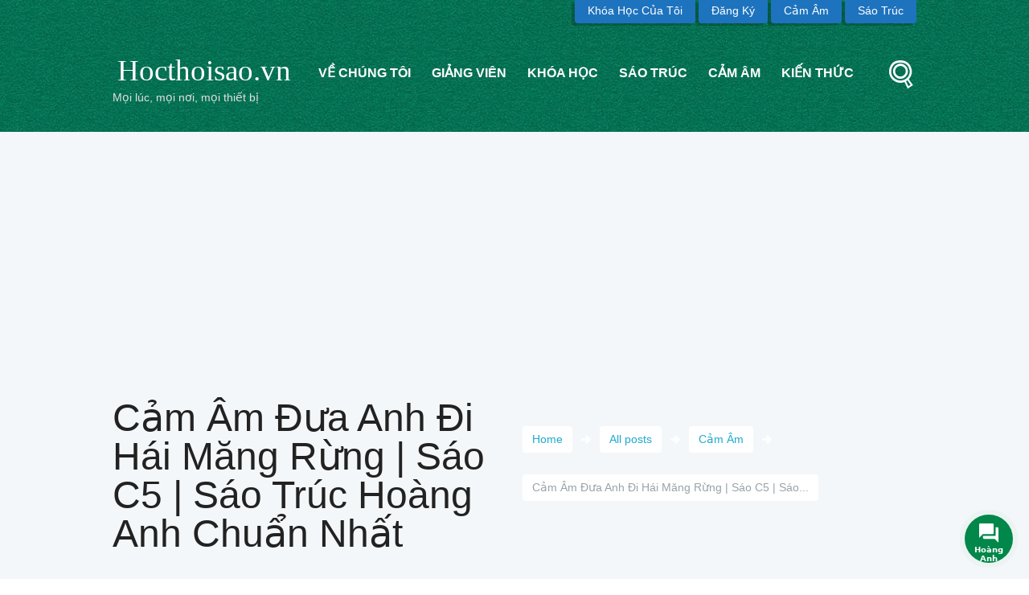

--- FILE ---
content_type: text/html; charset=UTF-8
request_url: https://hocthoisao.com/cam-am-dua-anh-di-hai-mang-rung/
body_size: 28511
content:
<!DOCTYPE html>
<html lang="vi" prefix="og: https://ogp.me/ns#">
<head>
		<style>img:is([sizes="auto" i], [sizes^="auto," i]) { contain-intrinsic-size: 3000px 1500px }</style>
	            <meta name="viewport" content="width=device-width, initial-scale=1, maximum-scale=1">
			        <link rel="profile" href="//gmpg.org/xfn/11" />
        
		
<!-- Search Engine Optimization by Rank Math PRO - https://s.rankmath.com/home -->
<title>Cảm Âm Đưa Anh Đi Hái Măng Rừng | Sáo C5 | Sáo Trúc Hoàng Anh Chuẩn Nhất</title>
<meta name="description" content="Cảm Âm Đưa Anh Đi Hái Măng Rừng Trường Sơn khi nắng khi mưa rừng solla la la mi la la mi Trên đây mưa nắng như không chia laDo Do Do mi la Do Do Con suối mô trong, khi mô đục la Do Do Dola la laDo mi Nắng mưa năm tháng em đã từng, mi sol sol mi sol re mi Nắng mưa năm tháng em đã từng. mi sol sol mi sol re mi"/>
<meta name="robots" content="follow, index, max-snippet:-1, max-video-preview:-1, max-image-preview:large"/>
<link rel="canonical" href="https://hocthoisao.com/cam-am-dua-anh-di-hai-mang-rung/" />
<meta property="og:locale" content="vi_VN" />
<meta property="og:type" content="article" />
<meta property="og:title" content="Cảm Âm Đưa Anh Đi Hái Măng Rừng | Sáo C5 | Sáo Trúc Hoàng Anh Chuẩn Nhất" />
<meta property="og:description" content="Cảm Âm Đưa Anh Đi Hái Măng Rừng Trường Sơn khi nắng khi mưa rừng solla la la mi la la mi Trên đây mưa nắng như không chia laDo Do Do mi la Do Do Con suối mô trong, khi mô đục la Do Do Dola la laDo mi Nắng mưa năm tháng em đã từng, mi sol sol mi sol re mi Nắng mưa năm tháng em đã từng. mi sol sol mi sol re mi" />
<meta property="og:url" content="https://hocthoisao.com/cam-am-dua-anh-di-hai-mang-rung/" />
<meta property="og:site_name" content="Học Thổi Sáo Trúc Chuyên Nghiệp - Sáo Trúc Hoàng Anh" />
<meta property="article:publisher" content="https://www.facebook.com/hoanganhsaotruc/" />
<meta property="article:author" content="https://www.facebook.com/lethanhxuanflute/" />
<meta property="article:tag" content="Đưa Anh Đi Hái Măng Rừng" />
<meta property="article:section" content="Cảm Âm" />
<meta property="og:image" content="https://hocthoisao.com/wp-content/uploads/2022/09/dua-anh-di-hai-mang-rung.jpg" />
<meta property="og:image:secure_url" content="https://hocthoisao.com/wp-content/uploads/2022/09/dua-anh-di-hai-mang-rung.jpg" />
<meta property="og:image:width" content="1280" />
<meta property="og:image:height" content="720" />
<meta property="og:image:alt" content="Cảm Âm Đưa Anh Đi Hái Măng Rừng" />
<meta property="og:image:type" content="image/jpeg" />
<meta property="article:published_time" content="2022-09-24T23:14:47+07:00" />
<meta property="og:video" content="https://www.youtube.com/embed/IV5Qh8hUrrY" />
<meta property="video:duration" content="285" />
<meta property="og:video" content="https://www.youtube.com/embed/asdjT7cZnPY" />
<meta property="video:duration" content="348" />
<meta property="ya:ovs:upload_date" content="2018-08-26" />
<meta property="ya:ovs:allow_embed" content="true" />
<meta name="twitter:card" content="summary_large_image" />
<meta name="twitter:title" content="Cảm Âm Đưa Anh Đi Hái Măng Rừng | Sáo C5 | Sáo Trúc Hoàng Anh Chuẩn Nhất" />
<meta name="twitter:description" content="Cảm Âm Đưa Anh Đi Hái Măng Rừng Trường Sơn khi nắng khi mưa rừng solla la la mi la la mi Trên đây mưa nắng như không chia laDo Do Do mi la Do Do Con suối mô trong, khi mô đục la Do Do Dola la laDo mi Nắng mưa năm tháng em đã từng, mi sol sol mi sol re mi Nắng mưa năm tháng em đã từng. mi sol sol mi sol re mi" />
<meta name="twitter:site" content="@hocsaotruc" />
<meta name="twitter:creator" content="@hocsaotruc" />
<meta name="twitter:image" content="https://hocthoisao.com/wp-content/uploads/2022/09/dua-anh-di-hai-mang-rung.jpg" />
<meta name="twitter:label1" content="Written by" />
<meta name="twitter:data1" content="Lê Thanh Xuân" />
<meta name="twitter:label2" content="Time to read" />
<meta name="twitter:data2" content="3 minutes" />
<script type="application/ld+json" class="rank-math-schema-pro">{"@context":"https://schema.org","@graph":[{"@type":"Place","@id":"https://hocthoisao.com/#place","geo":{"@type":"GeoCoordinates","latitude":"21.013956214612072","longitude":" 105.82124435436667"},"hasMap":"https://www.google.com/maps/search/?api=1&amp;query=21.013956214612072, 105.82124435436667","address":{"@type":"PostalAddress","streetAddress":"12 Ng\u00f5 183 \u0110\u1eb7ng Ti\u1ebfn \u0110\u00f4ng","addressLocality":"H\u00e0 N\u1ed9i","addressRegion":"H\u00e0 N\u1ed9i","postalCode":"100000","addressCountry":"Viet Nam"}},{"@type":["EducationalOrganization","Organization"],"@id":"https://hocthoisao.com/#organization","name":"H\u1ecdc Th\u1ed5i S\u00e1o Tr\u00fac Chuy\u00ean Nghi\u1ec7p - S\u00e1o Tr\u00fac Ho\u00e0ng Anh","url":"https://hocthoisao.com","sameAs":["https://www.facebook.com/hoanganhsaotruc/","https://twitter.com/hocsaotruc"],"email":"saotruchoanganh@gmail.com","address":{"@type":"PostalAddress","streetAddress":"12 Ng\u00f5 183 \u0110\u1eb7ng Ti\u1ebfn \u0110\u00f4ng","addressLocality":"H\u00e0 N\u1ed9i","addressRegion":"H\u00e0 N\u1ed9i","postalCode":"100000","addressCountry":"Viet Nam"},"logo":{"@type":"ImageObject","@id":"https://hocthoisao.com/#logo","url":"https://hocthoisao.com/wp-content/uploads/2022/10/hocthoisao.com_.png","contentUrl":"https://hocthoisao.com/wp-content/uploads/2022/10/hocthoisao.com_.png","caption":"H\u1ecdc Th\u1ed5i S\u00e1o Tr\u00fac Chuy\u00ean Nghi\u1ec7p - S\u00e1o Tr\u00fac Ho\u00e0ng Anh","inLanguage":"vi","width":"512","height":"512"},"contactPoint":[{"@type":"ContactPoint","telephone":"+84926816668","contactType":"customer support"},{"@type":"ContactPoint","telephone":"+84926816668","contactType":"technical support"}],"location":{"@id":"https://hocthoisao.com/#place"}},{"@type":"WebSite","@id":"https://hocthoisao.com/#website","url":"https://hocthoisao.com","name":"H\u1ecdc Th\u1ed5i S\u00e1o Tr\u00fac Chuy\u00ean Nghi\u1ec7p - S\u00e1o Tr\u00fac Ho\u00e0ng Anh","publisher":{"@id":"https://hocthoisao.com/#organization"},"inLanguage":"vi"},{"@type":"ImageObject","@id":"https://hocthoisao.com/wp-content/uploads/2022/09/dua-anh-di-hai-mang-rung.jpg","url":"https://hocthoisao.com/wp-content/uploads/2022/09/dua-anh-di-hai-mang-rung.jpg","width":"1280","height":"720","caption":"C\u1ea3m \u00c2m \u0110\u01b0a Anh \u0110i H\u00e1i M\u0103ng R\u1eebng","inLanguage":"vi"},{"@type":"BreadcrumbList","@id":"https://hocthoisao.com/cam-am-dua-anh-di-hai-mang-rung/#breadcrumb","itemListElement":[{"@type":"ListItem","position":"1","item":{"@id":"https://hocthoisao.com","name":"Home"}},{"@type":"ListItem","position":"2","item":{"@id":"https://hocthoisao.com/cam-am-dua-anh-di-hai-mang-rung/","name":"C\u1ea3m \u00c2m \u0110\u01b0a Anh \u0110i H\u00e1i M\u0103ng R\u1eebng | S\u00e1o C5 | S\u00e1o Tr\u00fac Ho\u00e0ng Anh Chu\u1ea9n Nh\u1ea5t"}}]},{"@type":"WebPage","@id":"https://hocthoisao.com/cam-am-dua-anh-di-hai-mang-rung/#webpage","url":"https://hocthoisao.com/cam-am-dua-anh-di-hai-mang-rung/","name":"C\u1ea3m \u00c2m \u0110\u01b0a Anh \u0110i H\u00e1i M\u0103ng R\u1eebng | S\u00e1o C5 | S\u00e1o Tr\u00fac Ho\u00e0ng Anh Chu\u1ea9n Nh\u1ea5t","datePublished":"2022-09-24T23:14:47+07:00","dateModified":"2022-09-24T23:14:47+07:00","isPartOf":{"@id":"https://hocthoisao.com/#website"},"primaryImageOfPage":{"@id":"https://hocthoisao.com/wp-content/uploads/2022/09/dua-anh-di-hai-mang-rung.jpg"},"inLanguage":"vi","breadcrumb":{"@id":"https://hocthoisao.com/cam-am-dua-anh-di-hai-mang-rung/#breadcrumb"}},{"@type":"Person","@id":"https://hocthoisao.com/author/le-thanh-xuan/","name":"L\u00ea Thanh Xu\u00e2n","url":"https://hocthoisao.com/author/le-thanh-xuan/","image":{"@type":"ImageObject","@id":"https://hocthoisao.com/wp-content/uploads/2021/09/xuan.jpg","url":"https://hocthoisao.com/wp-content/uploads/2021/09/xuan.jpg","caption":"L\u00ea Thanh Xu\u00e2n","inLanguage":"vi"},"sameAs":["https://hocthoisao.com","https://www.facebook.com/lethanhxuanflute/"],"worksFor":{"@id":"https://hocthoisao.com/#organization"}},{"headline":"C\u1ea3m \u00c2m \u0110\u01b0a Anh \u0110i H\u00e1i M\u0103ng R\u1eebng | S\u00e1o C5 | S\u00e1o Tr\u00fac Ho\u00e0ng Anh Chu\u1ea9n Nh\u1ea5t","description":"C\u1ea3m \u00c2m \u0110\u01b0a Anh \u0110i H\u00e1i M\u0103ng R\u1eebng | S\u00e1o C5 | S\u00e1o Tr\u00fac Ho\u00e0ng Anh Chu\u1ea9n Nh\u1ea5t 2025 \u0110\u01b0a Anh \u0110i H\u00e1i M\u0103ng R\u1eebng C\u1ea3m \u00c2m | C\u1ea3m \u00c2m Bolero, Qu\u00ea H\u01b0\u01a1ng Tr\u1eef T\u00ecnh | C\u1ea3m \u00c2m C5 H\u1ecdc Th\u1ed5i S\u00e1o Tr\u00fac Chuy\u00ean Nghi\u1ec7p - S\u00e1o Tr\u00fac Ho\u00e0ng Anh","datePublished":"2022-09-24T23:14:47+07:00","dateModified":"2022-09-24T23:14:47+07:00","image":{"@id":"https://hocthoisao.com/wp-content/uploads/2022/09/dua-anh-di-hai-mang-rung.jpg"},"author":{"@id":"https://hocthoisao.com/author/le-thanh-xuan/","name":"L\u00ea Thanh Xu\u00e2n"},"@type":"NewsArticle","copyrightYear":"2022","name":"C\u1ea3m \u00c2m \u0110\u01b0a Anh \u0110i H\u00e1i M\u0103ng R\u1eebng | S\u00e1o C5 | S\u00e1o Tr\u00fac Ho\u00e0ng Anh Chu\u1ea9n Nh\u1ea5t","@id":"https://hocthoisao.com/cam-am-dua-anh-di-hai-mang-rung/#schema-6361511","isPartOf":{"@id":"https://hocthoisao.com/cam-am-dua-anh-di-hai-mang-rung/#webpage"},"publisher":{"@id":"https://hocthoisao.com/#organization"},"inLanguage":"vi","mainEntityOfPage":{"@id":"https://hocthoisao.com/cam-am-dua-anh-di-hai-mang-rung/#webpage"}},{"@type":"VideoObject","name":"\u0110\u01b0a anh \u0111i h\u00e1i m\u0103ng r\u1eebng - Lan Anh|B\u1ea3n t\u00ecnh ca hay nh\u1ea5t","description":"\u0110\u01b0a anh \u0111i h\u00e1i m\u0103ng r\u1eebng - Lan AnhS\u00e1ng t\u00e1c : Ho\u00e0ng T\u1ea1oHo\u00e0 \u00e2m : D\u01b0\u01a1ng C\u1ea7mLan Anh Official | \u266a \u0110\u1eebng qu\u00ean Like, Share v\u00e0 \u0110\u0103ng K\u00fd k\u00eanh \u0111\u1ec3 theo d\u00f5i nh\u1eefng s\u1ea3n ph\u1ea9m...","uploadDate":"2018-08-26","thumbnailUrl":"https://hocthoisao.com/wp-content/uploads/2022/09/dua-anh-di-hai-mang-rung.jpg","embedUrl":"https://www.youtube.com/embed/IV5Qh8hUrrY","duration":"PT4M45S","width":"1280","height":"720","isFamilyFriendly":"True","@id":"https://hocthoisao.com/cam-am-dua-anh-di-hai-mang-rung/#schema-6361512","isPartOf":{"@id":"https://hocthoisao.com/cam-am-dua-anh-di-hai-mang-rung/#webpage"},"publisher":{"@id":"https://hocthoisao.com/#organization"},"inLanguage":"vi"},{"@type":"VideoObject","name":"\u0110\u01b0a anh \u0111i h\u00e1i m\u0103ng r\u1eebng- karaoke","description":"Theo phong c\u00e1ch ngh\u1ec7 s\u1ef9 H\u1ed3ng Li\u00ean","uploadDate":"2021-02-04","thumbnailUrl":"https://hocthoisao.com/wp-content/uploads/2022/09/dua-anh-di-hai-mang-rung.jpg","embedUrl":"https://www.youtube.com/embed/asdjT7cZnPY","duration":"PT5M48S","width":"1280","height":"720","isFamilyFriendly":"True","@id":"https://hocthoisao.com/cam-am-dua-anh-di-hai-mang-rung/#schema-6361513","isPartOf":{"@id":"https://hocthoisao.com/cam-am-dua-anh-di-hai-mang-rung/#webpage"},"publisher":{"@id":"https://hocthoisao.com/#organization"},"inLanguage":"vi"}]}</script>
<!-- /Rank Math WordPress SEO plugin -->


<meta property="og:image" content="https://hocthoisao.com/wp-content/uploads/2022/09/dua-anh-di-hai-mang-rung.jpg"/>
<style id='classic-theme-styles-inline-css' type='text/css'>
/*! This file is auto-generated */
.wp-block-button__link{color:#fff;background-color:#32373c;border-radius:9999px;box-shadow:none;text-decoration:none;padding:calc(.667em + 2px) calc(1.333em + 2px);font-size:1.125em}.wp-block-file__button{background:#32373c;color:#fff;text-decoration:none}
</style>
<style id='global-styles-inline-css' type='text/css'>
:root{--wp--preset--aspect-ratio--square: 1;--wp--preset--aspect-ratio--4-3: 4/3;--wp--preset--aspect-ratio--3-4: 3/4;--wp--preset--aspect-ratio--3-2: 3/2;--wp--preset--aspect-ratio--2-3: 2/3;--wp--preset--aspect-ratio--16-9: 16/9;--wp--preset--aspect-ratio--9-16: 9/16;--wp--preset--color--black: #000000;--wp--preset--color--cyan-bluish-gray: #abb8c3;--wp--preset--color--white: #ffffff;--wp--preset--color--pale-pink: #f78da7;--wp--preset--color--vivid-red: #cf2e2e;--wp--preset--color--luminous-vivid-orange: #ff6900;--wp--preset--color--luminous-vivid-amber: #fcb900;--wp--preset--color--light-green-cyan: #7bdcb5;--wp--preset--color--vivid-green-cyan: #00d084;--wp--preset--color--pale-cyan-blue: #8ed1fc;--wp--preset--color--vivid-cyan-blue: #0693e3;--wp--preset--color--vivid-purple: #9b51e0;--wp--preset--gradient--vivid-cyan-blue-to-vivid-purple: linear-gradient(135deg,rgba(6,147,227,1) 0%,rgb(155,81,224) 100%);--wp--preset--gradient--light-green-cyan-to-vivid-green-cyan: linear-gradient(135deg,rgb(122,220,180) 0%,rgb(0,208,130) 100%);--wp--preset--gradient--luminous-vivid-amber-to-luminous-vivid-orange: linear-gradient(135deg,rgba(252,185,0,1) 0%,rgba(255,105,0,1) 100%);--wp--preset--gradient--luminous-vivid-orange-to-vivid-red: linear-gradient(135deg,rgba(255,105,0,1) 0%,rgb(207,46,46) 100%);--wp--preset--gradient--very-light-gray-to-cyan-bluish-gray: linear-gradient(135deg,rgb(238,238,238) 0%,rgb(169,184,195) 100%);--wp--preset--gradient--cool-to-warm-spectrum: linear-gradient(135deg,rgb(74,234,220) 0%,rgb(151,120,209) 20%,rgb(207,42,186) 40%,rgb(238,44,130) 60%,rgb(251,105,98) 80%,rgb(254,248,76) 100%);--wp--preset--gradient--blush-light-purple: linear-gradient(135deg,rgb(255,206,236) 0%,rgb(152,150,240) 100%);--wp--preset--gradient--blush-bordeaux: linear-gradient(135deg,rgb(254,205,165) 0%,rgb(254,45,45) 50%,rgb(107,0,62) 100%);--wp--preset--gradient--luminous-dusk: linear-gradient(135deg,rgb(255,203,112) 0%,rgb(199,81,192) 50%,rgb(65,88,208) 100%);--wp--preset--gradient--pale-ocean: linear-gradient(135deg,rgb(255,245,203) 0%,rgb(182,227,212) 50%,rgb(51,167,181) 100%);--wp--preset--gradient--electric-grass: linear-gradient(135deg,rgb(202,248,128) 0%,rgb(113,206,126) 100%);--wp--preset--gradient--midnight: linear-gradient(135deg,rgb(2,3,129) 0%,rgb(40,116,252) 100%);--wp--preset--font-size--small: 13px;--wp--preset--font-size--medium: 20px;--wp--preset--font-size--large: 36px;--wp--preset--font-size--x-large: 42px;--wp--preset--spacing--20: 0.44rem;--wp--preset--spacing--30: 0.67rem;--wp--preset--spacing--40: 1rem;--wp--preset--spacing--50: 1.5rem;--wp--preset--spacing--60: 2.25rem;--wp--preset--spacing--70: 3.38rem;--wp--preset--spacing--80: 5.06rem;--wp--preset--shadow--natural: 6px 6px 9px rgba(0, 0, 0, 0.2);--wp--preset--shadow--deep: 12px 12px 50px rgba(0, 0, 0, 0.4);--wp--preset--shadow--sharp: 6px 6px 0px rgba(0, 0, 0, 0.2);--wp--preset--shadow--outlined: 6px 6px 0px -3px rgba(255, 255, 255, 1), 6px 6px rgba(0, 0, 0, 1);--wp--preset--shadow--crisp: 6px 6px 0px rgba(0, 0, 0, 1);}:where(.is-layout-flex){gap: 0.5em;}:where(.is-layout-grid){gap: 0.5em;}body .is-layout-flex{display: flex;}.is-layout-flex{flex-wrap: wrap;align-items: center;}.is-layout-flex > :is(*, div){margin: 0;}body .is-layout-grid{display: grid;}.is-layout-grid > :is(*, div){margin: 0;}:where(.wp-block-columns.is-layout-flex){gap: 2em;}:where(.wp-block-columns.is-layout-grid){gap: 2em;}:where(.wp-block-post-template.is-layout-flex){gap: 1.25em;}:where(.wp-block-post-template.is-layout-grid){gap: 1.25em;}.has-black-color{color: var(--wp--preset--color--black) !important;}.has-cyan-bluish-gray-color{color: var(--wp--preset--color--cyan-bluish-gray) !important;}.has-white-color{color: var(--wp--preset--color--white) !important;}.has-pale-pink-color{color: var(--wp--preset--color--pale-pink) !important;}.has-vivid-red-color{color: var(--wp--preset--color--vivid-red) !important;}.has-luminous-vivid-orange-color{color: var(--wp--preset--color--luminous-vivid-orange) !important;}.has-luminous-vivid-amber-color{color: var(--wp--preset--color--luminous-vivid-amber) !important;}.has-light-green-cyan-color{color: var(--wp--preset--color--light-green-cyan) !important;}.has-vivid-green-cyan-color{color: var(--wp--preset--color--vivid-green-cyan) !important;}.has-pale-cyan-blue-color{color: var(--wp--preset--color--pale-cyan-blue) !important;}.has-vivid-cyan-blue-color{color: var(--wp--preset--color--vivid-cyan-blue) !important;}.has-vivid-purple-color{color: var(--wp--preset--color--vivid-purple) !important;}.has-black-background-color{background-color: var(--wp--preset--color--black) !important;}.has-cyan-bluish-gray-background-color{background-color: var(--wp--preset--color--cyan-bluish-gray) !important;}.has-white-background-color{background-color: var(--wp--preset--color--white) !important;}.has-pale-pink-background-color{background-color: var(--wp--preset--color--pale-pink) !important;}.has-vivid-red-background-color{background-color: var(--wp--preset--color--vivid-red) !important;}.has-luminous-vivid-orange-background-color{background-color: var(--wp--preset--color--luminous-vivid-orange) !important;}.has-luminous-vivid-amber-background-color{background-color: var(--wp--preset--color--luminous-vivid-amber) !important;}.has-light-green-cyan-background-color{background-color: var(--wp--preset--color--light-green-cyan) !important;}.has-vivid-green-cyan-background-color{background-color: var(--wp--preset--color--vivid-green-cyan) !important;}.has-pale-cyan-blue-background-color{background-color: var(--wp--preset--color--pale-cyan-blue) !important;}.has-vivid-cyan-blue-background-color{background-color: var(--wp--preset--color--vivid-cyan-blue) !important;}.has-vivid-purple-background-color{background-color: var(--wp--preset--color--vivid-purple) !important;}.has-black-border-color{border-color: var(--wp--preset--color--black) !important;}.has-cyan-bluish-gray-border-color{border-color: var(--wp--preset--color--cyan-bluish-gray) !important;}.has-white-border-color{border-color: var(--wp--preset--color--white) !important;}.has-pale-pink-border-color{border-color: var(--wp--preset--color--pale-pink) !important;}.has-vivid-red-border-color{border-color: var(--wp--preset--color--vivid-red) !important;}.has-luminous-vivid-orange-border-color{border-color: var(--wp--preset--color--luminous-vivid-orange) !important;}.has-luminous-vivid-amber-border-color{border-color: var(--wp--preset--color--luminous-vivid-amber) !important;}.has-light-green-cyan-border-color{border-color: var(--wp--preset--color--light-green-cyan) !important;}.has-vivid-green-cyan-border-color{border-color: var(--wp--preset--color--vivid-green-cyan) !important;}.has-pale-cyan-blue-border-color{border-color: var(--wp--preset--color--pale-cyan-blue) !important;}.has-vivid-cyan-blue-border-color{border-color: var(--wp--preset--color--vivid-cyan-blue) !important;}.has-vivid-purple-border-color{border-color: var(--wp--preset--color--vivid-purple) !important;}.has-vivid-cyan-blue-to-vivid-purple-gradient-background{background: var(--wp--preset--gradient--vivid-cyan-blue-to-vivid-purple) !important;}.has-light-green-cyan-to-vivid-green-cyan-gradient-background{background: var(--wp--preset--gradient--light-green-cyan-to-vivid-green-cyan) !important;}.has-luminous-vivid-amber-to-luminous-vivid-orange-gradient-background{background: var(--wp--preset--gradient--luminous-vivid-amber-to-luminous-vivid-orange) !important;}.has-luminous-vivid-orange-to-vivid-red-gradient-background{background: var(--wp--preset--gradient--luminous-vivid-orange-to-vivid-red) !important;}.has-very-light-gray-to-cyan-bluish-gray-gradient-background{background: var(--wp--preset--gradient--very-light-gray-to-cyan-bluish-gray) !important;}.has-cool-to-warm-spectrum-gradient-background{background: var(--wp--preset--gradient--cool-to-warm-spectrum) !important;}.has-blush-light-purple-gradient-background{background: var(--wp--preset--gradient--blush-light-purple) !important;}.has-blush-bordeaux-gradient-background{background: var(--wp--preset--gradient--blush-bordeaux) !important;}.has-luminous-dusk-gradient-background{background: var(--wp--preset--gradient--luminous-dusk) !important;}.has-pale-ocean-gradient-background{background: var(--wp--preset--gradient--pale-ocean) !important;}.has-electric-grass-gradient-background{background: var(--wp--preset--gradient--electric-grass) !important;}.has-midnight-gradient-background{background: var(--wp--preset--gradient--midnight) !important;}.has-small-font-size{font-size: var(--wp--preset--font-size--small) !important;}.has-medium-font-size{font-size: var(--wp--preset--font-size--medium) !important;}.has-large-font-size{font-size: var(--wp--preset--font-size--large) !important;}.has-x-large-font-size{font-size: var(--wp--preset--font-size--x-large) !important;}
:where(.wp-block-post-template.is-layout-flex){gap: 1.25em;}:where(.wp-block-post-template.is-layout-grid){gap: 1.25em;}
:where(.wp-block-columns.is-layout-flex){gap: 2em;}:where(.wp-block-columns.is-layout-grid){gap: 2em;}
:root :where(.wp-block-pullquote){font-size: 1.5em;line-height: 1.6;}
</style>
<link rel='stylesheet' id='woocommerce-general-css' href='https://hocthoisao.com/wp-content/cache/asset-cleanup/css/item/woocommerce-general-v3bfbf4854aa1b5ee84efb8189e618493f618bdb9.css' type='text/css' media='all' />
<link rel='stylesheet' id='c4wp-public-css' href='https://hocthoisao.com/wp-content/plugins/wp-captcha//assets/css/c4wp-public.css' type='text/css' media='all' />
<link rel='stylesheet' id='wp-show-posts-css' href='https://hocthoisao.com/wp-content/plugins/wp-show-posts/css/wp-show-posts-min.css' type='text/css' media='all' />
<link rel='stylesheet' id='ivory-search-styles-css' href='https://hocthoisao.com/wp-content/plugins/add-search-to-menu/public/css/ivory-search.min.css' type='text/css' media='all' />
<link rel='stylesheet' id='brands-styles-css' href='https://hocthoisao.com/wp-content/plugins/woocommerce/assets/css/brands.css' type='text/css' media='all' />



<link rel='stylesheet' id='fontello-style-css' href='https://hocthoisao.com/wp-content/cache/asset-cleanup/css/item/fontello-style-ve4ced943c022cd755845abd3f403d5993ac1cab9.css' type='text/css' media='all' />
<link rel='stylesheet' id='themerex-main-style-css' href='https://hocthoisao.com/wp-content/themes/education/style.css' type='text/css' media='all' />
<link rel='stylesheet' id='themerex-shortcodes-style-css' href='https://hocthoisao.com/wp-content/plugins/additional-tags/shortcodes/shortcodes.css' type='text/css' media='all' />
<link rel='stylesheet' id='themerex-skin-style-css' href='https://hocthoisao.com/wp-content/themes/education/skins/education/skin.css' type='text/css' media='all' />
<link rel='stylesheet' id='themerex-custom-style-css' href='https://hocthoisao.com/wp-content/themes/education/fw/css/custom-style.css' type='text/css' media='all' />
<style id='themerex-custom-style-inline-css' type='text/css'>
 body,button,input,select,textarea{font-family:'Roboto',sans-serif}body{font-size:18px; font-weight:400; line-height:21px; color:#222222}h1,.h1{font-family:'Signika',sans-serif; font-size:48px; font-weight:400; line-height:60px; color:#222222}h1 a,.h1 a{color:#222222}h2,.h2{font-family:'Signika',sans-serif; font-size:36px; font-weight:400; line-height:43px; color:#222222}h2 a,.h2 a{color:#222222}h3,.h3{font-family:'Signika',sans-serif; font-size:24px; font-weight:400; line-height:28px; color:#222222}h3 a,.h3 a{color:#222222}h4,.h4{font-family:'Signika',sans-serif; font-size:20px; font-weight:400; line-height:24px; color:#222222}h4 a,.h4 a{color:#222222}h5,.h5{font-family:'Signika',sans-serif; font-size:18px; font-weight:400; line-height:20px; color:#222222}h5 a,.h5 a{color:#222222}h6,.h6{font-family:'Signika',sans-serif; font-size:16px; font-weight:400; line-height:18px; color:#222222}h6 a,.h6 a{color:#222222} .menu_main_wrap .logo_main{height:40px} .contacts_wrap .logo img{height:60px}.user_color,.post_item_related:nth-child(3n+3) .post_title a,.isotope_item_courses:nth-child(5n+3) .post_featured .post_category a,.isotope_item_courses:nth-child(5n+5) .post_featured .post_category a,.isotope_item_courses:nth-child(5n+3) .post_featured .post_rating .reviews_stars_bg,.isotope_item_courses:nth-child(5n+5) .post_featured .post_rating .reviews_stars_bg,.isotope_item_courses:nth-child(5n+3) .post_featured .post_rating .reviews_stars_hover,.isotope_item_courses:nth-child(5n+5) .post_featured .post_rating .reviews_stars_hover,.isotope_item_courses:nth-child(5n+3) .post_featured .post_rating .reviews_value,.isotope_item_courses:nth-child(5n+5) .post_featured .post_rating .reviews_value,.isotope_item_courses_1:nth-child(3n+3) .post_title a,.isotope_item_courses_1:nth-child(3n+3) .post_category a,.isotope_item_courses_1:nth-child(3n+3) .post_item .post_rating .reviews_stars_bg,.isotope_item_courses_1:nth-child(3n+3) .post_item .post_rating .reviews_stars_hover,.isotope_item_courses_1:nth-child(3n+3) .post_item .post_rating .reviews_value,.reviews_block .reviews_item:nth-child(3n+3) .reviews_stars_hover,.post_item:nth-child(3n+3) .post_rating .reviews_stars_bg,.post_item:nth-child(3n+3) .post_rating .reviews_stars_hover,.post_item:nth-child(3n+3) .post_rating .reviews_value,.sc_icon_bg_user,.sc_icon_shape_round.sc_icon_bg_user:hover,.sc_icon_shape_square.sc_icon_bg_user:hover,a:hover .sc_icon_shape_round.sc_icon_bg_user,a:hover .sc_icon_shape_square.sc_icon_bg_user ,.woocommerce ul.products li.product:nth-child(5n+3) h3 a,.woocommerce-page ul.products li.product:nth-child(5n+3) h3 a,.woocommerce ul.products li.product:nth-child(5n+5) h3 a,.woocommerce-page ul.products li.product:nth-child(5n+5) h3 a,.woocommerce ul.products li.product:nth-child(5n+3) .price,.woocommerce-page ul.products li.product:nth-child(5n+3) .price,.woocommerce ul.products li.product:nth-child(5n+5) .price,.woocommerce-page ul.products li.product:nth-child(5n+5) .price,.woocommerce ul.products li.product:nth-child(5n+3) .star-rating:before,.woocommerce ul.products li.product:nth-child(5n+3) .star-rating span,.woocommerce ul.products li.product:nth-child(5n+5) .star-rating:before,.woocommerce ul.products li.product:nth-child(5n+5) .star-rating span{color:#1e73be}.user_color_bgc,.menu_user_wrap .menu_user_nav>li,.menu_user_wrap .menu_user_nav>li ul,.isotope_filters a.active,.isotope_filters a:hover,.isotope_item_courses:nth-child(5n+3) .post_featured .post_mark_new,.isotope_item_courses:nth-child(5n+3) .post_featured .post_title,.isotope_item_courses:nth-child(5n+3) .post_content.ih-item.colored .info,.isotope_item_courses:nth-child(5n+5) .post_featured .post_mark_new,.isotope_item_courses:nth-child(5n+5) .post_featured .post_title,.isotope_item_courses:nth-child(5n+5) .post_content.ih-item.colored .info,.pagination_viewmore>a:hover,.reviews_block .reviews_max_level_100:nth-child(3n+3) .reviews_stars_hover,.reviews_block .reviews_item:nth-child(3n+3) .reviews_slider,.sc_button.sc_button_style_filled.sc_button_bg_user,.sc_dropcaps.sc_dropcaps_style_4 .sc_dropcaps_item,.sc_highlight_style_3,.sc_icon_shape_round.sc_icon_bg_user,.sc_icon_shape_square.sc_icon_bg_user,.sc_infobox.sc_infobox_style_info,.sc_price_block.sc_price_block_style_3 ,#btn-buy:hover,.woocommerce a.button:hover,.woocommerce button.button:hover,.woocommerce input.button:hover,.woocommerce #respond input#submit:hover,.woocommerce #content input.button:hover,.woocommerce-page a.button:hover,.woocommerce-page button.button:hover,.woocommerce-page input.button:hover,.woocommerce-page #respond input#submit:hover,.woocommerce-page #content input.button:hover,.woocommerce a.button.alt:hover,.woocommerce button.button.alt:hover,.woocommerce input.button.alt:hover,.woocommerce #respond input#submit.alt:hover,.woocommerce #content input.button.alt:hover,.woocommerce-page a.button.alt:hover,.woocommerce-page button.button.alt:hover,.woocommerce-page input.button.alt:hover,.woocommerce-page #respond input#submit.alt:hover,.woocommerce-page #content input.button.alt:hover,.woocommerce ul.products li.product:nth-child(5n+3) span.new,.woocommerce-page ul.products li.product:nth-child(5n+3) span.new,.woocommerce ul.products li.product:nth-child(5n+3) span.onsale,.woocommerce-page ul.products li.product:nth-child(5n+3) span.onsale,.woocommerce ul.products li.product:nth-child(5n+5) span.new,.woocommerce-page ul.products li.product:nth-child(5n+5) span.new,.woocommerce ul.products li.product:nth-child(5n+5) span.onsale,.woocommerce-page ul.products li.product:nth-child(5n+5) span.onsale,.woocommerce ul.products li.product:nth-child(5n+3) .add_to_cart_button,.woocommerce-page ul.products li.product:nth-child(5n+3) .add_to_cart_button,.woocommerce ul.products li.product:nth-child(5n+5) .add_to_cart_button,.woocommerce-page ul.products li.product:nth-child(5n+5) .add_to_cart_button{background-color:#1e73be}.sc_team.sc_team_style_2 [class*="column-"]:nth-child(3n+3) .sc_team_item_avatar .sc_team_item_hover{background-color:rgba(30,115,190,0.8)}.custom_options #co_toggle,input[type="submit"]:hover,input[type="button"]:hover,button:hover,.sc_button.sc_button_style_filled:hover{background-color:#1e73be !important}.user_color_bg,#bbpress-forums div.bbp-topic-content a:hover,#buddypress button:hover,#buddypress a.button:hover,#buddypress input[type="submit"]:hover,#buddypress input[type="button"]:hover,#buddypress input[type="reset"]:hover,#buddypress ul.button-nav li a:hover,#buddypress div.generic-button a:hover,#buddypress .comment-reply-link:hover,a.bp-title-button:hover,#buddypress div.item-list-tabs ul li.selected a:hover{background:#1e73be}.user_color_border,.isotope_wrap .isotope_item:nth-child(3n+3) .post_featured,.isotope_wrap .isotope_item_courses_1:nth-child(3n+3) .post_featured,.isotope_filters a.active,.isotope_filters a:hover,.comments_list_wrap>ul>li>ul.children>li>ul.children,.comments_list_wrap>ul>li>ul>li>ul>li,.comments_list_wrap>ul>li>ul.children>li>ul.children>li>ul.children>li>ul.children>li>ul.children,.comments_list_wrap>ul>li>ul>li>ul>li>ul>li>ul>li>ul>li,.sc_button.sc_button_style_border.sc_button_bg_user,.sc_icon_shape_round.sc_icon_bg_user,.sc_icon_shape_square.sc_icon_bg_user,.sc_team [class*="column-"]:nth-child(3n+3) .sc_team_item .sc_team_item_info ,.woocommerce ul.products li.product:nth-child(5n+3) .post_featured,.woocommerce-page ul.products li.product:nth-child(5n+3) .post_featured,.woocommerce ul.products li.product:nth-child(5n+5) .post_featured,.woocommerce-page ul.products li.product:nth-child(5n+5) .post_featured{border-color:#1e73be}.sc_button.sc_button_style_border:hover{border-color:#1e73be !important}.post_item_related:nth-child(3n+3) .post_content_wrap{border-top-color:#1e73be}.user_dark,a.user_color:hover,.post_item_related:nth-child(3n+3) .post_title a:hover,.isotope_item_courses_1:nth-child(3n+3) .post_title a:hover,.isotope_item_courses_1:nth-child(3n+3) .post_category a:hover,.sc_icon.sc_icon_bg_user:hover,a:hover .sc_icon.sc_icon_bg_user ,.woocommerce ul.products li.product:nth-child(5n+3) h3 a:hover,.woocommerce-page ul.products li.product:nth-child(5n+3) h3 a:hover,.woocommerce ul.products li.product:nth-child(5n+5) h3 a:hover,.woocommerce-page ul.products li.product:nth-child(5n+5) h3 a:hover{color:#1e73be}.user_dark_bgc,.menu_user_wrap .menu_user_nav>li ul li a:hover,.menu_user_wrap .menu_user_nav>li ul li.current-menu-item a ,.woocommerce ul.products li.product:nth-child(5n+3) .add_to_cart_button:hover,.woocommerce-page ul.products li.product:nth-child(5n+3) .add_to_cart_button:hover,.woocommerce ul.products li.product:nth-child(5n+5) .add_to_cart_button:hover,.woocommerce-page ul.products li.product:nth-child(5n+5) .add_to_cart_button:hover{background-color:#1e73be}.isotope_item_courses:nth-child(5n+3) .post_info_wrap .post_button .sc_button:hover,.isotope_item_courses:nth-child(5n+5) .post_info_wrap .post_button .sc_button:hover{background-color:#1e73be !important}.user_dark_bg{background:#1e73be}.user_dark_border{border-color:#1e73be}
</style>
<link rel='stylesheet' id='themerex-responsive-style-css' href='https://hocthoisao.com/wp-content/themes/education/css/responsive.css' type='text/css' media='all' />
<link rel='stylesheet' id='theme-skin-responsive-style-css' href='https://hocthoisao.com/wp-content/themes/education/skins/education/skin-responsive.css' type='text/css' media='all' />
<style id='perfmatters-lazy-load-css-inline-css' type='text/css'>
.perfmatters-lazy-youtube{position:relative;width:100%;max-width:100%;height:0;padding-bottom:56.23%;overflow:hidden}.perfmatters-lazy-youtube img{position:absolute;top:0;right:0;bottom:0;left:0;display:block;width:100%;max-width:100%;height:auto;margin:auto;border:none;cursor:pointer;transition:.5s all;-webkit-transition:.5s all;-moz-transition:.5s all}.perfmatters-lazy-youtube img:hover{-webkit-filter:brightness(75%)}.perfmatters-lazy-youtube .play{position:absolute;top:50%;left:50%;width:68px;height:48px;margin-left:-34px;margin-top:-24px;background:url(https://hocthoisao.com/wp-content/plugins/perfmatters/img/youtube.svg) no-repeat;background-position:center;background-size:cover;pointer-events:none}.perfmatters-lazy-youtube iframe{position:absolute;top:0;left:0;width:100%;height:100%;z-index:99}
</style>
<link rel='stylesheet' id='jquery-lazyloadxt-spinner-css-css' href='//hocthoisao.com/wp-content/plugins/a3-lazy-load/assets/css/jquery.lazyloadxt.spinner.css' type='text/css' media='all' />
<link rel='stylesheet' id='a3a3_lazy_load-css' href='//hocthoisao.com/wp-content/uploads/sass/a3_lazy_load.min.css' type='text/css' media='all' />
<link rel='stylesheet' id='jquery.contactus.css-css' href='https://hocthoisao.com/wp-content/plugins/ar-contactus/res/css/jquery.contactus.min.css' type='text/css' media='all' />
<link rel='stylesheet' id='contactus.generated.desktop.css-css' href='https://hocthoisao.com/wp-content/plugins/ar-contactus/res/css/generated-desktop.css' type='text/css' media='all' />




<link href="[data-uri]" rel="icon" type="image/x-icon" />
<style>
img.lazy-hidden{
	opacity: 0;
}

img.lazy-loaded{
	-webkit-transition: opacity .3s ease-in;
	-moz-transition: opacity .3s ease-in;
	transition: opacity .3s ease-in;
	opacity: 1;
}

.post_item_wrap > .post_content {
    max-width: 453px !important;
}

.woocommerce ul.products li.product .post_featured, .woocommerce-page ul.products li.product .post_featured {
    margin-bottom: 0;
    border-bottom: 5px solid #f0f0f0;
    max-width: 510px;
}

a.sc_button.sc_button_square.sc_button_style_filled.sc_button_bg_menu.sc_button_size_small.aligncenter.sc_button_iconed.icon-graduation {
    width: 500px !important;
}

	</style>
	<noscript><style>.woocommerce-product-gallery{ opacity: 1 !important; }</style></noscript>
	
		<style>
			.algolia-search-highlight {
				background-color: #fffbcc;
				border-radius: 2px;
				font-style: normal;
			}
		</style>
					<style id="wpsp-style-frontend"></style>
			<link rel="icon" href="https://hocthoisao.com/wp-content/uploads/2022/10/cropped-favicon-32x32.png" sizes="32x32" />
<link rel="icon" href="https://hocthoisao.com/wp-content/uploads/2022/10/cropped-favicon-192x192.png" sizes="192x192" />
<link rel="apple-touch-icon" href="https://hocthoisao.com/wp-content/uploads/2022/10/cropped-favicon-180x180.png" />
<meta name="msapplication-TileImage" content="https://hocthoisao.com/wp-content/uploads/2022/10/cropped-favicon-270x270.png" />
<style type="text/css">div.nsl-container[data-align="left"] {
    text-align: left;
}

div.nsl-container[data-align="center"] {
    text-align: center;
}

div.nsl-container[data-align="right"] {
    text-align: right;
}


div.nsl-container div.nsl-container-buttons a[data-plugin="nsl"] {
    text-decoration: none;
    box-shadow: none;
    border: 0;
}

div.nsl-container .nsl-container-buttons {
    display: flex;
    padding: 5px 0;
}

div.nsl-container.nsl-container-block .nsl-container-buttons {
    display: inline-grid;
    grid-template-columns: minmax(145px, auto);
}

div.nsl-container-block-fullwidth .nsl-container-buttons {
    flex-flow: column;
    align-items: center;
}

div.nsl-container-block-fullwidth .nsl-container-buttons a,
div.nsl-container-block .nsl-container-buttons a {
    flex: 1 1 auto;
    display: block;
    margin: 5px 0;
    width: 100%;
}

div.nsl-container-inline {
    margin: -5px;
    text-align: left;
}

div.nsl-container-inline .nsl-container-buttons {
    justify-content: center;
    flex-wrap: wrap;
}

div.nsl-container-inline .nsl-container-buttons a {
    margin: 5px;
    display: inline-block;
}

div.nsl-container-grid .nsl-container-buttons {
    flex-flow: row;
    align-items: center;
    flex-wrap: wrap;
}

div.nsl-container-grid .nsl-container-buttons a {
    flex: 1 1 auto;
    display: block;
    margin: 5px;
    max-width: 280px;
    width: 100%;
}

@media only screen and (min-width: 650px) {
    div.nsl-container-grid .nsl-container-buttons a {
        width: auto;
    }
}

div.nsl-container .nsl-button {
    cursor: pointer;
    vertical-align: top;
    border-radius: 4px;
}

div.nsl-container .nsl-button-default {
    color: #fff;
    display: flex;
}

div.nsl-container .nsl-button-icon {
    display: inline-block;
}

div.nsl-container .nsl-button-svg-container {
    flex: 0 0 auto;
    padding: 8px;
    display: flex;
    align-items: center;
}

div.nsl-container svg {
    height: 24px;
    width: 24px;
    vertical-align: top;
}

div.nsl-container .nsl-button-default div.nsl-button-label-container {
    margin: 0 24px 0 12px;
    padding: 10px 0;
    font-family: Helvetica, Arial, sans-serif;
    font-size: 16px;
    line-height: 20px;
    letter-spacing: .25px;
    overflow: hidden;
    text-align: center;
    text-overflow: clip;
    white-space: nowrap;
    flex: 1 1 auto;
    -webkit-font-smoothing: antialiased;
    -moz-osx-font-smoothing: grayscale;
    text-transform: none;
    display: inline-block;
}

div.nsl-container .nsl-button-google[data-skin="dark"] .nsl-button-svg-container {
    margin: 1px;
    padding: 7px;
    border-radius: 3px;
    background: #fff;
}

div.nsl-container .nsl-button-google[data-skin="light"] {
    border-radius: 1px;
    box-shadow: 0 1px 5px 0 rgba(0, 0, 0, .25);
    color: RGBA(0, 0, 0, 0.54);
}

div.nsl-container .nsl-button-apple .nsl-button-svg-container {
    padding: 0 6px;
}

div.nsl-container .nsl-button-apple .nsl-button-svg-container svg {
    height: 40px;
    width: auto;
}

div.nsl-container .nsl-button-apple[data-skin="light"] {
    color: #000;
    box-shadow: 0 0 0 1px #000;
}

div.nsl-container .nsl-button-facebook[data-skin="white"] {
    color: #000;
    box-shadow: inset 0 0 0 1px #000;
}

div.nsl-container .nsl-button-facebook[data-skin="light"] {
    color: #1877F2;
    box-shadow: inset 0 0 0 1px #1877F2;
}

div.nsl-container .nsl-button-spotify[data-skin="white"] {
    color: #191414;
    box-shadow: inset 0 0 0 1px #191414;
}

div.nsl-container .nsl-button-apple div.nsl-button-label-container {
    font-size: 17px;
    font-family: -apple-system, BlinkMacSystemFont, "Segoe UI", Roboto, Helvetica, Arial, sans-serif, "Apple Color Emoji", "Segoe UI Emoji", "Segoe UI Symbol";
}

div.nsl-container .nsl-button-slack div.nsl-button-label-container {
    font-size: 17px;
    font-family: -apple-system, BlinkMacSystemFont, "Segoe UI", Roboto, Helvetica, Arial, sans-serif, "Apple Color Emoji", "Segoe UI Emoji", "Segoe UI Symbol";
}

div.nsl-container .nsl-button-slack[data-skin="light"] {
    color: #000000;
    box-shadow: inset 0 0 0 1px #DDDDDD;
}

div.nsl-container .nsl-button-tiktok[data-skin="light"] {
    color: #161823;
    box-shadow: 0 0 0 1px rgba(22, 24, 35, 0.12);
}


div.nsl-container .nsl-button-kakao {
    color: rgba(0, 0, 0, 0.85);
}

.nsl-clear {
    clear: both;
}

.nsl-container {
    clear: both;
}

.nsl-disabled-provider .nsl-button {
    filter: grayscale(1);
    opacity: 0.8;
}

/*Button align start*/

div.nsl-container-inline[data-align="left"] .nsl-container-buttons {
    justify-content: flex-start;
}

div.nsl-container-inline[data-align="center"] .nsl-container-buttons {
    justify-content: center;
}

div.nsl-container-inline[data-align="right"] .nsl-container-buttons {
    justify-content: flex-end;
}


div.nsl-container-grid[data-align="left"] .nsl-container-buttons {
    justify-content: flex-start;
}

div.nsl-container-grid[data-align="center"] .nsl-container-buttons {
    justify-content: center;
}

div.nsl-container-grid[data-align="right"] .nsl-container-buttons {
    justify-content: flex-end;
}

div.nsl-container-grid[data-align="space-around"] .nsl-container-buttons {
    justify-content: space-around;
}

div.nsl-container-grid[data-align="space-between"] .nsl-container-buttons {
    justify-content: space-between;
}

/* Button align end*/

/* Redirect */

#nsl-redirect-overlay {
    display: flex;
    flex-direction: column;
    justify-content: center;
    align-items: center;
    position: fixed;
    z-index: 1000000;
    left: 0;
    top: 0;
    width: 100%;
    height: 100%;
    backdrop-filter: blur(1px);
    background-color: RGBA(0, 0, 0, .32);;
}

#nsl-redirect-overlay-container {
    display: flex;
    flex-direction: column;
    justify-content: center;
    align-items: center;
    background-color: white;
    padding: 30px;
    border-radius: 10px;
}

#nsl-redirect-overlay-spinner {
    content: '';
    display: block;
    margin: 20px;
    border: 9px solid RGBA(0, 0, 0, .6);
    border-top: 9px solid #fff;
    border-radius: 50%;
    box-shadow: inset 0 0 0 1px RGBA(0, 0, 0, .6), 0 0 0 1px RGBA(0, 0, 0, .6);
    width: 40px;
    height: 40px;
    animation: nsl-loader-spin 2s linear infinite;
}

@keyframes nsl-loader-spin {
    0% {
        transform: rotate(0deg)
    }
    to {
        transform: rotate(360deg)
    }
}

#nsl-redirect-overlay-title {
    font-family: -apple-system, BlinkMacSystemFont, "Segoe UI", Roboto, Oxygen-Sans, Ubuntu, Cantarell, "Helvetica Neue", sans-serif;
    font-size: 18px;
    font-weight: bold;
    color: #3C434A;
}

#nsl-redirect-overlay-text {
    font-family: -apple-system, BlinkMacSystemFont, "Segoe UI", Roboto, Oxygen-Sans, Ubuntu, Cantarell, "Helvetica Neue", sans-serif;
    text-align: center;
    font-size: 14px;
    color: #3C434A;
}

/* Redirect END*/</style><style type="text/css">/* Notice fallback */
#nsl-notices-fallback {
    position: fixed;
    right: 10px;
    top: 10px;
    z-index: 10000;
}

.admin-bar #nsl-notices-fallback {
    top: 42px;
}

#nsl-notices-fallback > div {
    position: relative;
    background: #fff;
    border-left: 4px solid #fff;
    box-shadow: 0 1px 1px 0 rgba(0, 0, 0, .1);
    margin: 5px 15px 2px;
    padding: 1px 20px;
}

#nsl-notices-fallback > div.error {
    display: block;
    border-left-color: #dc3232;
}

#nsl-notices-fallback > div.updated {
    display: block;
    border-left-color: #46b450;
}

#nsl-notices-fallback p {
    margin: .5em 0;
    padding: 2px;
}

#nsl-notices-fallback > div:after {
    position: absolute;
    right: 5px;
    top: 5px;
    content: '\00d7';
    display: block;
    height: 16px;
    width: 16px;
    line-height: 16px;
    text-align: center;
    font-size: 20px;
    cursor: pointer;
}</style>		<style type="text/css" id="wp-custom-css">
			@media all and (max-width: 475px) {
.body_style_fullwide .content_wrap {
    width: auto;
    padding-left: 10px !important;
    padding-right: 10px !important;
}
}
@media all and (max-width: 475px) {
.body_style_wide .content_wrap {
    width: auto;
    padding-left: 10px !important;
    padding-right: 10px !important;
}
}
@media all and (max-width: 475px) {
.body_style_fullscreen .content_wrap {
    width: auto;
    padding-left: 10px !important;
    padding-right: 10px !important;
}
}
.menu_main_wrap .menu_main_nav>li>a {
    padding: 0 11px;
}

b, strong, address:first-line, dt {
	font-weight: 700;
}

.widget_area .post_item .post_title {
    margin: 0px 0 6px 0;
}
		</style>
		<noscript><style> .wpb_animate_when_almost_visible { opacity: 1; }</style></noscript>	<noscript><style>.perfmatters-lazy[data-src]{display:none !important;}</style></noscript>
</head>
<!--<i></i>-->
<body data-rsssl=1 class="post-template-default single single-post postid-21158 single-format-standard theme-education wp-schema-pro-2.7.15 education themerex_body body_style_wide body_filled theme_skin_education article_style_stretch layout_single-courses template_single-courses top_panel_style_dark top_panel_opacity_solid  top_panel_show top_panel_above menu_right user_menu_show sidebar_show sidebar_left  wpb-js-composer js-comp-ver-6.7.0 vc_non_responsive">
<script type="text/javascript">
            window._nslDOMReady = function (callback) {
                if ( document.readyState === "complete" || document.readyState === "interactive" ) {
                    callback();
                } else {
                    document.addEventListener( "DOMContentLoaded", callback );
                }
            };
            </script>
<script   type="text/javascript" src="https://hocthoisao.com/wp-includes/js/jquery/jquery.min.js" id="jquery-core-js"></script>
<script   type="text/javascript" src="https://hocthoisao.com/wp-includes/js/jquery/jquery-migrate.min.js" id="jquery-migrate-js"></script>
<script   type="text/javascript" src="https://hocthoisao.com/wp-content/plugins/wp-captcha//assets/js/c4wp-public.js" id="c4wp-public-js"></script>
<script   type="text/javascript" src="https://hocthoisao.com/wp-content/plugins/ar-contactus/res/js/scripts.js" id="jquery.contactus.scripts-js"></script>
<script async src="https://pagead2.googlesyndication.com/pagead/js/adsbygoogle.js?client=ca-pub-3497762418024653"
     crossorigin="anonymous"></script>
		<!-- Global site tag (gtag.js) - Google Analytics -->
<script async src="https://www.googletagmanager.com/gtag/js?id=UA-129360331-1"></script>
<script>
  window.dataLayer = window.dataLayer || [];
  function gtag(){dataLayer.push(arguments);}
  gtag('js', new Date());

  gtag('config', 'UA-129360331-1');
</script>

	
	
	<div class="body_wrap">

		
		<div class="page_wrap">

						
			<div class="top_panel_fixed_wrap"></div>

			<header class="top_panel_wrap bg_tint_dark"  style="background: url(https://hocthoisao.com/wp-content/themes/education/skins/education/images/bg_over.png) repeat-x center bottom,url(https://hocthoisao.com/wp-content/uploads/revslider/education_home_slider1/green.jpg.webp) repeat center top #1eaace;">
				
									<div class="menu_user_wrap">
						<div class="content_wrap clearfix">
							<div class="menu_user_area menu_user_right menu_user_nav_area">
								<ul class="menu_user_nav" id="menu_user" class="menu_user_nav"><li id="menu-item-2242" class="menu-item menu-item-type-custom menu-item-object-custom menu-item-2242"><a href="https://hocthoisao.com/my-account/">Khóa Học Của Tôi</a></li>
<li id="menu-item-2251" class="menu-item menu-item-type-custom menu-item-object-custom menu-item-2251"><a href="https://hocthoisao.com/my-account/">Đăng Ký</a></li>
<li id="menu-item-10491" class="menu-item menu-item-type-taxonomy menu-item-object-category current-post-ancestor current-menu-parent current-post-parent menu-item-10491"><a href="https://hocthoisao.com/cam-am/">Cảm Âm</a></li>
<li id="menu-item-10492" class="menu-item menu-item-type-custom menu-item-object-custom menu-item-10492"><a href="https://hocthoisao.com/sao-truc/">Sáo Trúc</a></li>




</ul>
							</div>
													</div>
					</div>
				
				<div class="menu_main_wrap logo_left with_text">
					<div class="content_wrap clearfix">
						<div class="logo">
							<a href="https://hocthoisao.com/">
																																	<span class="logo_text">Hocthoisao.vn</span>									<span class="logo_slogan">Mọi lúc, mọi nơi, mọi thiết bị</span>															</a>
						</div>
						
						<div class="search_wrap search_style_regular" title="Open/close search form">
					<a href="#" class="search_icon icon-search-2"></a>
					<div class="search_form_wrap">
						<form role="search" method="get" class="search_form" action="https://hocthoisao.com/">
							<button type="submit" class="search_submit icon-zoom-1" title="Start search"></button>
							<input type="text" class="search_field" placeholder="" value="" name="s" title="" />
						</form>
					</div>
					<div class="search_results widget_area bg_tint_light"><a class="search_results_close icon-delete-2"></a><div class="search_results_content"></div></div>
			</div>		
						<a href="#" class="menu_main_responsive_button icon-menu-1"></a>
	
						<nav role="navigation" class="menu_main_nav_area">
							<ul id="menu_main" class="menu_main_nav"><li id="menu-item-791" class="menu-item menu-item-type-post_type menu-item-object-page menu-item-791"><a href="https://hocthoisao.com/about-us/">Về Chúng Tôi</a></li>
<li id="menu-item-2065" class="menu-item menu-item-type-custom menu-item-object-custom menu-item-has-children menu-item-2065"><a href="https://hocthoisao.com/team_group/giang-vien-sao-truc/">Giảng Viên</a>
<ul class="sub-menu">
	<li id="menu-item-15172" class="menu-item menu-item-type-custom menu-item-object-custom menu-item-15172"><a href="https://hocthoisao.com/team/saotruchoanganh/">Nghệ Sĩ Ưu Tú Hoàng Anh</a></li>
	<li id="menu-item-23071" class="menu-item menu-item-type-custom menu-item-object-custom menu-item-23071"><a href="https://hocthoisao.com/team/nghe-si-han-sao/">Nghệ sĩ Hán Sáo</a></li>
	<li id="menu-item-15178" class="menu-item menu-item-type-custom menu-item-object-custom menu-item-15178"><a href="https://hocthoisao.com/team/pham-anh-linh/">Nghệ Sĩ Phạm Ánh Linh</a></li>
	<li id="menu-item-15179" class="menu-item menu-item-type-custom menu-item-object-custom menu-item-15179"><a href="https://hocthoisao.com/team/le-thanh-xuan/">Nghệ Sĩ Lê Thanh Xuân</a></li>
</ul>
</li>
<li id="menu-item-2512" class="menu-item menu-item-type-custom menu-item-object-custom menu-item-has-children menu-item-2512"><a href="https://hocthoisao.com/khoa-hoc-sao-truc/">Khóa Học</a>
<ul class="sub-menu">
	<li id="menu-item-20917" class="menu-item menu-item-type-custom menu-item-object-custom menu-item-20917"><a href="https://hocthoisao.com/courses/hoc-thoi-sao-online-mien-phi/">Học Thổi Sáo Miễn Phí</a></li>
	<li id="menu-item-11198" class="menu-item menu-item-type-custom menu-item-object-custom menu-item-11198"><a href="https://hocthoisao.com/hoc-thoi-sao-co-ban/">Khóa Cơ Bản Cho Người Mới</a></li>
	<li id="menu-item-6444" class="menu-item menu-item-type-custom menu-item-object-custom menu-item-6444"><a href="https://hocthoisao.com/coban-nangcao/">Khóa VIP Cơ Bản + Nâng Cao</a></li>
	<li id="menu-item-3567" class="menu-item menu-item-type-custom menu-item-object-custom menu-item-3567"><a href="https://hocthoisao.com/hoc-thoi-sao-cung-thay-hoang-anh/">Học Thổi Sáo Tất Cả Kỹ Thuật</a></li>
</ul>
</li>
<li id="menu-item-755" class="menu-item menu-item-type-taxonomy menu-item-object-product_cat menu-item-has-children menu-item-755"><a href="https://hocthoisao.com/sao-truc/">Sáo Trúc</a>
<ul class="sub-menu">
	<li id="menu-item-20122" class="menu-item menu-item-type-custom menu-item-object-custom menu-item-20122"><a href="https://hocthoisao.com/top-10-sao-do-c5/">Top 10 Sáo Đô C5</a></li>
	<li id="menu-item-15648" class="menu-item menu-item-type-custom menu-item-object-custom menu-item-15648"><a href="https://hocthoisao.com/sao-do-c5/">Sáo Đô C5</a></li>
	<li id="menu-item-11141" class="menu-item menu-item-type-custom menu-item-object-custom menu-item-11141"><a href="https://hocthoisao.com/sao-truc-cho-nguoi-moi-tap/">Sáo Cho Người Mới Tập</a></li>
	<li id="menu-item-6666" class="menu-item menu-item-type-custom menu-item-object-custom menu-item-6666"><a href="https://hocthoisao.com/sao-truc/sao-truc-chuyen-nghiep/">Sáo Trúc Chuyên Nghiệp</a></li>
	<li id="menu-item-16621" class="menu-item menu-item-type-custom menu-item-object-custom menu-item-16621"><a href="https://hocthoisao.com/sao-truc/sao-truc-nua-bac/">Sáo Trúc Nứa Bắc</a></li>
	<li id="menu-item-6665" class="menu-item menu-item-type-custom menu-item-object-custom menu-item-6665"><a href="https://hocthoisao.com/sao-truc/sao-cao-cap/">Sáo Trúc Cao Cấp</a></li>
	<li id="menu-item-16622" class="menu-item menu-item-type-custom menu-item-object-custom menu-item-16622"><a href="https://hocthoisao.com/sao-truc/sao-truc-dung-suot-doi/">Sáo Trúc Dùng Suốt Đời</a></li>
	<li id="menu-item-16623" class="menu-item menu-item-type-custom menu-item-object-custom menu-item-16623"><a href="https://hocthoisao.com/sao-truc/sao-truc-nua-nam/">Sáo Trúc Nứa Nam</a></li>
</ul>
</li>
<li id="menu-item-2797" class="menu-item menu-item-type-custom menu-item-object-custom menu-item-has-children menu-item-2797"><a href="https://hocthoisao.com/cam-am/">Cảm Âm</a>
<ul class="sub-menu">
	<li id="menu-item-17632" class="menu-item menu-item-type-custom menu-item-object-custom menu-item-17632"><a href="https://hocthoisao.com/cam-am/cam-am-don-gian/">Cảm Âm Dễ Thổi Cho Người Mới</a></li>
	<li id="menu-item-19536" class="menu-item menu-item-type-custom menu-item-object-custom menu-item-19536"><a href="https://hocthoisao.com/cam-am/cam-am-bolero-que-huong-tru-tinh/">Cảm Âm Nhạc Bolero</a></li>
	<li id="menu-item-19535" class="menu-item menu-item-type-custom menu-item-object-custom menu-item-19535"><a href="https://hocthoisao.com/cam-am/cam-am-nhac-tre/">Cảm Âm Nhạc Trẻ</a></li>
	<li id="menu-item-17631" class="menu-item menu-item-type-custom menu-item-object-custom menu-item-17631"><a href="https://hocthoisao.com/cam-am-sao-truc/cam-am-nhac-hoa/">Cảm Âm Nhạc Hoa</a></li>
	<li id="menu-item-15181" class="menu-item menu-item-type-taxonomy menu-item-object-category current-post-ancestor current-menu-parent current-post-parent menu-item-15181"><a href="https://hocthoisao.com/cam-am/cam-am-sao-truc/cam-am-c5/">Cảm Âm C5</a></li>
	<li id="menu-item-15183" class="menu-item menu-item-type-taxonomy menu-item-object-category menu-item-15183"><a href="https://hocthoisao.com/cam-am/cam-am-sao-truc/cam-am-bb4/">Cảm Âm Bb4</a></li>
	<li id="menu-item-15182" class="menu-item menu-item-type-taxonomy menu-item-object-category menu-item-15182"><a href="https://hocthoisao.com/cam-am/cam-am-sao-truc/cam-am-a4/">Cảm Âm A4</a></li>
	<li id="menu-item-15184" class="menu-item menu-item-type-taxonomy menu-item-object-category menu-item-15184"><a href="https://hocthoisao.com/cam-am/cam-am-sao-truc/cam-am-g4/">Cảm Âm G4</a></li>
	<li id="menu-item-15185" class="menu-item menu-item-type-taxonomy menu-item-object-category menu-item-15185"><a href="https://hocthoisao.com/cam-am/cam-am-sao-truc/cam-am-f4/">Cảm Âm F4</a></li>
</ul>
</li>
<li id="menu-item-16128" class="menu-item menu-item-type-taxonomy menu-item-object-category menu-item-has-children menu-item-16128"><a href="https://hocthoisao.com/kien-thuc/">Kiến Thức</a>
<ul class="sub-menu">
	<li id="menu-item-16130" class="menu-item menu-item-type-taxonomy menu-item-object-category menu-item-16130"><a href="https://hocthoisao.com/kien-thuc/about-sao-truc/">Kiến Thức Về Sáo Trúc</a></li>
	<li id="menu-item-16129" class="menu-item menu-item-type-taxonomy menu-item-object-category menu-item-16129"><a href="https://hocthoisao.com/kien-thuc/huong-dan/">Hướng Dẫn Học Sáo Trúc</a></li>
	<li id="menu-item-16131" class="menu-item menu-item-type-taxonomy menu-item-object-category menu-item-16131"><a href="https://hocthoisao.com/tin-tuc-hoat-dong/">Tin Tức Hoạt Động</a></li>
</ul>
</li>
</ul>						</nav>
					</div>
				</div>

			</header>
				<div class="page_top_wrap page_top_title page_top_breadcrumbs">
					<div class="content_wrap">
													<div class="breadcrumbs">
								<a class="breadcrumbs_item home" href="https://hocthoisao.com/">Home</a><span class="breadcrumbs_delimiter"></span><a class="breadcrumbs_item all" href="https://hocthoisao.com/blog-streampage/">All posts</a><span class="breadcrumbs_delimiter"></span><a class="breadcrumbs_item cat_post" href="https://hocthoisao.com/cam-am/">Cảm Âm</a><span class="breadcrumbs_delimiter"></span><span class="breadcrumbs_item current">Cảm Âm Đưa Anh Đi Hái Măng Rừng | Sáo C5 | Sáo...</span>							</div>
																			<h1 class="page_title">Cảm Âm Đưa Anh Đi Hái Măng Rừng | Sáo C5 | Sáo Trúc Hoàng Anh Chuẩn Nhất</h1>
											</div>
				</div>
			
			<div class="page_content_wrap">

				
<div class="content_wrap">
<div class="content">
<article class=" post_item post_item_single_courses post_featured_default post-21158 post type-post status-publish format-standard has-post-thumbnail hentry category-cam-am category-cam-am-bolero-que-huong-tru-tinh category-cam-am-c5 category-cam-am-sao-truc tag-dua-anh-di-hai-mang-rung"  >			<section class="post_featured">
							<div class="post_thumb" data-image="https://hocthoisao.com/wp-content/uploads/2022/09/dua-anh-di-hai-mang-rung.jpg" data-title="Cảm Âm Đưa Anh Đi Hái Măng Rừng | Sáo C5 | Sáo Trúc Hoàng Anh Chuẩn Nhất">
					<a class="hover_icon hover_icon_view" href="https://hocthoisao.com/wp-content/uploads/2022/09/dua-anh-di-hai-mang-rung.jpg" title="Cảm Âm Đưa Anh Đi Hái Măng Rừng | Sáo C5 | Sáo Trúc Hoàng Anh Chuẩn Nhất"><img class="wp-post-image" width="1150" height="647" alt="Cảm Âm Đưa Anh Đi Hái Măng Rừng | Sáo C5 | Sáo Trúc Hoàng Anh Chuẩn Nhất" src="https://hocthoisao.com/wp-content/uploads/2022/09/dua-anh-di-hai-mang-rung.jpg" ></a>				</div>
							</section>
						<div class="post_info">
										<span class="post_info_item post_info_posted">Posted <a href="https://hocthoisao.com/cam-am-dua-anh-di-hai-mang-rung/" class="post_info_date date updated"  content="2022-09-24 23:14:47">24/09/2022</a></span>
												<span class="post_info_item post_info_posted_by vcard" >by <a href="https://hocthoisao.com/author/le-thanh-xuan/" class="post_info_author">Lê Thanh Xuân</a></span>
								</div>

<section class="post_content" ><p><div class="perfmatters-lazy-youtube" data-src="https://www.youtube.com/embed/IV5Qh8hUrrY" data-id="IV5Qh8hUrrY" data-query="feature=oembed" onclick="perfmattersLazyLoadYouTube(this);"><div><img class="perfmatters-lazy" src="data:image/svg+xml,%3Csvg%20xmlns='http://www.w3.org/2000/svg'%20viewBox='0%200%20480%20360%3E%3C/svg%3E" data-src="https://i.ytimg.com/vi/IV5Qh8hUrrY/hqdefault.jpg" alt="YouTube video" width="480" height="360" data-pin-nopin="true"><div class="play"></div></div></div><noscript><iframe title="Đưa anh đi hái măng rừng - Lan Anh|Bản tình ca hay nhất" width="1170" height="658" src="https://www.youtube.com/embed/IV5Qh8hUrrY?feature=oembed" frameborder="0" allow="accelerometer; autoplay; clipboard-write; encrypted-media; gyroscope; picture-in-picture" allowfullscreen></iframe></noscript></p>
<h2><span id="Cam_Am_Dua_Anh_Di_Hai_Mang_Rung_Sao_C5_Sao_Truc_Hoang_Anh_Chuan_Nhat">Cảm Âm Đưa Anh Đi Hái Măng Rừng | <a href="https://hocthoisao.com/sao-do-c5-la-gi/">Sáo C5</a> | <a href="https://www.youtube.com/c/Anhflute" rel="nofollow noopener" target="_blank">Sáo Trúc Hoàng Anh</a> Chuẩn Nhất</span></h2>
<h3>Đoạn 1 : Cảm Âm Đưa Anh Đi Hái Măng Rừng</h3>
<p><span style="font-size: 14pt;">Trường Sơn khi nắng khi mưa rừng</span></p>
<p><span style="color: #800080;"><strong><span style="font-size: 14pt;">solla la la mi la la mi</span></strong></span></p>
<p><span style="font-size: 14pt;">Trên đây mưa nắng như không chia</span></p>
<p><span style="color: #800080;"><strong><span style="font-size: 14pt;">laDo Do Do mi la Do Do</span></strong></span></p>
<p><span style="font-size: 14pt;">Con suối mô trong, khi mô đục</span></p>
<p><span style="color: #800080;"><strong><span style="font-size: 14pt;">la Do Do Dola la laDo mi</span></strong></span></p>
<p><span style="font-size: 14pt;">Nắng mưa năm tháng em đã từng,</span></p>
<p><span style="color: #800080;"><strong><span style="font-size: 14pt;">mi sol sol mi sol re mi</span></strong></span></p>
<p><span style="font-size: 14pt;">Nắng mưa năm tháng em đã từng.</span></p>
<p><span style="color: #800080;"><strong><span style="font-size: 14pt;">mi sol sol mi sol re mi</span></strong></span></p>
<p>&nbsp;</p>
<h3>Đoạn 2 : Cảm Âm Đưa Anh Đi Hái Măng Rừng</h3>
<p><span style="font-size: 14pt;">Hành quân qua đây anh nghỉ lại</span></p>
<p><span style="color: #800080;"><strong><span style="font-size: 14pt;">la Re Re Re Do mi la</span></strong></span></p>
<p><span style="font-size: 14pt;">Cơm nước có bếp em sẵn đây</span></p>
<p><span style="color: #800080;"><strong><span style="font-size: 14pt;">Re Mi Re DoMi Re mi si</span></strong></span></p>
<p><span style="font-size: 14pt;">Các anh ưa thích món ăn măng</span></p>
<p><span style="color: #800080;"><strong><span style="font-size: 14pt;">Re si si la Re si si</span></strong></span></p>
<p><span style="font-size: 14pt;">Em đưa đi hái cái măng non</span></p>
<p><span style="color: #800080;"><strong><span style="font-size: 14pt;">si si si laRe Re si si</span></strong></span></p>
<p><span style="font-size: 14pt;">Chúng em theo dấu cây măng mọc</span></p>
<p><span style="color: #800080;"><strong><span style="font-size: 14pt;">Re si si laRe si si la</span></strong></span></p>
<p><span style="font-size: 14pt;">Đưa anh đi hái cái măng rừng.</span></p>
<p><span style="color: #800080;"><strong><span style="font-size: 14pt;">si si si laRe Re si la</span></strong></span></p>
<p>&nbsp;</p>
<h3>Đoạn 3 : Cảm Âm Đưa Anh Đi Hái Măng Rừng</h3>
<p><span style="font-size: 14pt;">Bàn tay em mở bao cung đường</span></p>
<p><span style="color: #800080;"><strong><span style="font-size: 14pt;">solla la la mila la la mi</span></strong></span></p>
<p><span style="font-size: 14pt;">Đôi chân em bước qua non cao</span></p>
<p><span style="color: #800080;"><strong><span style="font-size: 14pt;">laDo Do Do mila la Do Do</span></strong></span></p>
<p><span style="font-size: 14pt;">Mây núi bay theo lên dốc ngược</span></p>
<p><span style="color: #800080;"><strong><span style="font-size: 14pt;">la Do Do Dola la laDo mi</span></strong></span></p>
<p><span style="font-size: 14pt;">Lời ca quyết thắng em hẹn rằng</span></p>
<p><span style="color: #800080;"><strong><span style="font-size: 14pt;">misol sol sol mila sol re mi</span></strong></span></p>
<p><span style="font-size: 14pt;">Đường thông cho pháo anh vào trận</span></p>
<p><span style="color: #800080;"><strong><span style="font-size: 14pt;">misol sol sol mila sol re mi</span></strong></span></p>
<p>&nbsp;</p>
<h3>Đoạn 4 :</h3>
<p><span style="font-size: 14pt;">Mùa sang khi măng non mọc dày</span></p>
<p><span style="color: #800080;"><strong><span style="font-size: 14pt;">la Re Re Re Do mi la</span></strong></span></p>
<p><span style="font-size: 14pt;">Khe đá nghe lá rau rừng khua</span></p>
<p><span style="color: #800080;"><strong><span style="font-size: 14pt;">Re Mi Re Mi Re mi si</span></strong></span></p>
<p><span style="font-size: 14pt;">Đón anh qua khắp núi mênh mông</span></p>
<p><span style="color: #800080;"><strong><span style="font-size: 14pt;">Re si si la Re si si</span></strong></span></p>
<p><span style="font-size: 14pt;">Em vui như đón Tết xuân sang</span></p>
<p><span style="color: #800080;"><strong><span style="font-size: 14pt;">si si si laRe Re si si</span></strong></span></p>
<p><span style="font-size: 14pt;">Đã nghe chiến thắng tin vang dội</span></p>
<p><span style="color: #800080;"><strong><span style="font-size: 14pt;">Re si si laRe si si la</span></strong></span></p>
<p><span style="font-size: 14pt;">Tin đưa trong tiếng hát thông đường.</span></p>
<p><span style="color: #800080;"><strong><span style="font-size: 14pt;">si si si laRe Re si la</span></strong></span></p>
<p>&nbsp;</p>
<h3>Đoạn 5 :</h3>
<p><span style="font-size: 14pt;">Rừng bạt ngàn Trường Sơn…chừ……..rừng che bộ đội….rừng vây quân thù……..</span></p>
<p><span style="color: #800080;"><strong><span style="font-size: 14pt;">la la la la Mi, ReDo la Do mi, la Re Mi MiRe Re</span></strong></span></p>
<p><span style="font-size: 14pt;">Chứ lắng nghe em hát với rừng…..ờ….ờ</span></p>
<p><span style="color: #800080;"><strong><span style="font-size: 14pt;">Mi Mi Mi Mi Mi Sol MiRe Re</span></strong></span></p>
<p><span style="font-size: 14pt;">Những cái măng hôm nay đầy tình, nhớ lắm mai khi vui chiến thắng!</span></p>
<p><span style="color: #800080;"><strong><span style="font-size: 14pt;">sol la la la laDo mi la, sila solla si si Re Re</span></strong></span></p>
<p><span style="font-size: 14pt;">Những cái măng hôm nay đầy tình, nhớ lắm mai khi vui chiến thắng!!!!!!!!</span></p>
<p><span style="color: #800080;"><strong><span style="font-size: 14pt;">sol la la la laDo mi la, sila solla si si si Mi Mi</span></strong></span></p>
<p>&nbsp;</p>
<h3><span style="color: #33cccc;"><a style="color: #33cccc;" href="https://hocthoisao.com/category/cam-am/">CÁC BẠN XEM THÊM NHIỀU CẢM ÂM KHÁC</a></span></h3>
<h3><span style="color: #33cccc;"><a style="color: #33cccc;" href="https://hocthoisao.com/sao-do-c5/">MUA SÁO C5 ĐỂ CHƠI BÀI Đưa Anh Đi Hái Măng Rừng</a></span></h3>
<h3><span style="color: #33cccc;">KARAOKE | Đưa Anh Đi Hái Măng Rừng | BEAT GỐC CHUẨN</span></h3>
<p><div class="perfmatters-lazy-youtube" data-src="https://www.youtube.com/embed/asdjT7cZnPY" data-id="asdjT7cZnPY" data-query="feature=oembed" onclick="perfmattersLazyLoadYouTube(this);"><div><img class="perfmatters-lazy" src="data:image/svg+xml,%3Csvg%20xmlns='http://www.w3.org/2000/svg'%20viewBox='0%200%20480%20360%3E%3C/svg%3E" data-src="https://i.ytimg.com/vi/asdjT7cZnPY/hqdefault.jpg" alt="YouTube video" width="480" height="360" data-pin-nopin="true"><div class="play"></div></div></div><noscript><iframe title="Đưa anh đi hái măng rừng- karaoke" width="1170" height="658" src="https://www.youtube.com/embed/asdjT7cZnPY?feature=oembed" frameborder="0" allow="accelerometer; autoplay; clipboard-write; encrypted-media; gyroscope; picture-in-picture" allowfullscreen></iframe></noscript></p>
				<div class="post_info post_info_bottom">
					<span class="post_info_item post_info_tags">Tags: <a class="post_tag_link" href="https://hocthoisao.com/tag/dua-anh-di-hai-mang-rung/">Đưa Anh Đi Hái Măng Rừng</a></span>
				</div>
				
				</section> <!-- /section class="post_content"  -->		<section class="post_author author vcard"   >
			<div class="post_author_avatar"><a href="https://hocthoisao.com/author/le-thanh-xuan/" ><img src="//hocthoisao.com/wp-content/plugins/a3-lazy-load/assets/images/lazy_placeholder.gif" data-lazy-type="image" data-src="https://hocthoisao.com/wp-content/uploads/2021/09/xuan-250x249.jpg.webp" width="150" height="150" alt="Lê Thanh Xuân" class="lazy lazy-hidden avatar avatar-150 wp-user-avatar wp-user-avatar-150 alignnone photo" /><noscript><img src="https://hocthoisao.com/wp-content/uploads/2021/09/xuan-250x249.jpg.webp" width="150" height="150" alt="Lê Thanh Xuân" class="avatar avatar-150 wp-user-avatar wp-user-avatar-150 alignnone photo" /></noscript></a></div>
			<h6 class="post_author_title">About <span ><a href="https://hocthoisao.com/author/le-thanh-xuan/" class="fn">Lê Thanh Xuân</a></span></h6>
			<div class="post_author_info" >Lê Thanh Xuân <br />
Học Viện Âm Nhạc Quốc Gia Việt Nam <br />
Giải Nhất Sáo Trúc : Hội Thi Tài Năng Trẻ Học Sinh Sinh Viên Các Cơ Sở Đào Tạo Văn Hóa Nghệ Thuật Toàn Quốc 2017 <br />
Giải Nhì Sáo Trúc : Cuộc Thi Độc Tấu Và Hòa Tấu Nhạc Cụ Dân Tộc Toàn Quốc 2020</div>
					</section>
		
			</article> <!-- /article class=" post_item post_item_single_courses post_featured_default post-21158 post type-post status-publish format-standard has-post-thumbnail hentry category-cam-am category-cam-am-bolero-que-huong-tru-tinh category-cam-am-c5 category-cam-am-sao-truc tag-dua-anh-di-hai-mang-rung"   -->	<section class="related_wrap related_wrap_empty"></section>
	
		</div> <!-- /div class="content" -->	<div class="sidebar widget_area bg_tint_light sidebar_style_white" role="complementary">
					<style type="text/css">
						#is-ajax-search-result-13105 .is-ajax-search-post,                        
	            #is-ajax-search-result-13105 .is-show-more-results,
	            #is-ajax-search-details-13105 .is-ajax-search-items > div {
					background-color: #ffffff !important;
				}
            			.is-form-id-13105 .is-search-input::-webkit-input-placeholder {
			    color: #9b1900 !important;
			}
			.is-form-id-13105 .is-search-input:-moz-placeholder {
			    color: #9b1900 !important;
			    opacity: 1;
			}
			.is-form-id-13105 .is-search-input::-moz-placeholder {
			    color: #9b1900 !important;
			    opacity: 1;
			}
			.is-form-id-13105 .is-search-input:-ms-input-placeholder {
			    color: #9b1900 !important;
			}
                        			.is-form-style-1.is-form-id-13105 .is-search-input:focus,
			.is-form-style-1.is-form-id-13105 .is-search-input:hover,
			.is-form-style-1.is-form-id-13105 .is-search-input,
			.is-form-style-2.is-form-id-13105 .is-search-input:focus,
			.is-form-style-2.is-form-id-13105 .is-search-input:hover,
			.is-form-style-2.is-form-id-13105 .is-search-input,
			.is-form-style-3.is-form-id-13105 .is-search-input:focus,
			.is-form-style-3.is-form-id-13105 .is-search-input:hover,
			.is-form-style-3.is-form-id-13105 .is-search-input,
			.is-form-id-13105 .is-search-input:focus,
			.is-form-id-13105 .is-search-input:hover,
			.is-form-id-13105 .is-search-input {
                                color: #9b1900 !important;                                border-color: #0066bf !important;                                background-color: #ffffff !important;			}
                        			</style>
		<aside id="text-3" class="widget_number_1 widget widget_text">			<div class="textwidget"><form data-min-no-for-search=1 data-result-box-max-height=400 data-form-id=13105 class="is-search-form is-form-style is-form-style-1 is-form-id-13105 is-ajax-search" action="https://hocthoisao.com/" method="get" role="search" ><label for="is-search-input-13105"><span class="is-screen-reader-text">Search for:</span><input  type="search" id="is-search-input-13105" name="s" value="" class="is-search-input" placeholder="Tìm cảm âm, sáo trúc tại đây..." autocomplete=off /><span class="is-loader-image" style="display: none;background-image:url(https://hocthoisao.com/wp-content/plugins/add-search-to-menu/public/images/spinner.gif);" ></span></label><input type="submit" value="Tìm ngay" class="is-search-submit" /><input type="hidden" name="id" value="13105" /></form>
</div>
		</aside><aside id="categories-9" class="widget_number_2 widget widget_categories"><h5 class="widget_title">Danh mục</h5>
			<ul>
					<li class="cat-item cat-item-173"><a href="https://hocthoisao.com/cam-am/">Cảm Âm</a>
<ul class='children'>
	<li class="cat-item cat-item-818"><a href="https://hocthoisao.com/cam-am/cam-am-bolero-que-huong-tru-tinh/">Cảm Âm Bolero, Quê Hương Trữ Tình</a>
</li>
	<li class="cat-item cat-item-766"><a href="https://hocthoisao.com/cam-am/cam-am-don-gian/">Cảm Âm Đơn Giản, Dễ Thổi Nhất</a>
</li>
	<li class="cat-item cat-item-767"><a href="https://hocthoisao.com/cam-am/cam-am-nhac-hoa/">Cảm Âm Nhạc Hoa</a>
</li>
	<li class="cat-item cat-item-819"><a href="https://hocthoisao.com/cam-am/cam-am-nhac-tre/">Cảm Âm Nhạc Trẻ</a>
</li>
	<li class="cat-item cat-item-174"><a href="https://hocthoisao.com/cam-am/cam-am-sao-truc/">Cảm Âm Sáo Trúc</a>
	<ul class='children'>
	<li class="cat-item cat-item-384"><a href="https://hocthoisao.com/cam-am/cam-am-sao-truc/cam-am-a4/">Cảm Âm A4</a>
</li>
	<li class="cat-item cat-item-385"><a href="https://hocthoisao.com/cam-am/cam-am-sao-truc/cam-am-bb4/">Cảm Âm Bb4</a>
</li>
	<li class="cat-item cat-item-383"><a href="https://hocthoisao.com/cam-am/cam-am-sao-truc/cam-am-c5/">Cảm Âm C5</a>
</li>
	<li class="cat-item cat-item-522"><a href="https://hocthoisao.com/cam-am/cam-am-sao-truc/cam-am-d5/">Cảm Âm D5</a>
</li>
	<li class="cat-item cat-item-387"><a href="https://hocthoisao.com/cam-am/cam-am-sao-truc/cam-am-f4/">Cảm Âm F4</a>
</li>
	<li class="cat-item cat-item-386"><a href="https://hocthoisao.com/cam-am/cam-am-sao-truc/cam-am-g4/">Cảm Âm G4</a>
</li>
	</ul>
</li>
</ul>
</li>
	<li class="cat-item cat-item-711"><a href="https://hocthoisao.com/kien-thuc/">Kiến Thức</a>
<ul class='children'>
	<li class="cat-item cat-item-244"><a href="https://hocthoisao.com/kien-thuc/huong-dan/">Hướng Dẫn Học Sáo Trúc</a>
</li>
	<li class="cat-item cat-item-712"><a href="https://hocthoisao.com/kien-thuc/about-sao-truc/">Kiến Thức Về Sáo Trúc</a>
</li>
</ul>
</li>
	<li class="cat-item cat-item-217"><a href="https://hocthoisao.com/tin-tuc-hoat-dong/">Tin Tức Hoạt Động</a>
</li>
	<li class="cat-item cat-item-1"><a href="https://hocthoisao.com/uncategorized/">Uncategorized</a>
</li>
			</ul>

			</aside><aside id="woocommerce_products-4" class="widget_number_3 widget woocommerce widget_products"><h5 class="widget_title">Sản phẩm</h5><ul class="product_list_widget"><li>
	
	<a href="https://hocthoisao.com/sao-dizi-viet-cao-cap-sieu-vip/">
		<img width="510" height="583" src="//hocthoisao.com/wp-content/plugins/a3-lazy-load/assets/images/lazy_placeholder.gif" data-lazy-type="image" data-src="https://hocthoisao.com/wp-content/uploads/2018/12/LRG_DSC00847-510x583.jpeg" class="lazy lazy-hidden attachment-woocommerce_thumbnail size-woocommerce_thumbnail" alt="Dizi Việt" decoding="async" fetchpriority="high" /><noscript><img width="510" height="583" src="//hocthoisao.com/wp-content/plugins/a3-lazy-load/assets/images/lazy_placeholder.gif" data-lazy-type="image" data-src="https://hocthoisao.com/wp-content/uploads/2018/12/LRG_DSC00847-510x583.jpeg" class="lazy lazy-hidden attachment-woocommerce_thumbnail size-woocommerce_thumbnail" alt="Dizi Việt" decoding="async" fetchpriority="high" /><noscript><img width="510" height="583" src="https://hocthoisao.com/wp-content/uploads/2018/12/LRG_DSC00847-510x583.jpeg" class="attachment-woocommerce_thumbnail size-woocommerce_thumbnail" alt="Dizi Việt" decoding="async" fetchpriority="high" /></noscript></noscript>		<span class="product-title">Sáo Dizi Việt Bb4 Cao Cấp - Siêu VIP</span>
	</a>

				
	<del aria-hidden="true"><span class="woocommerce-Price-amount amount"><bdi>1,000,000<span class="woocommerce-Price-currencySymbol">&#8363;</span></bdi></span></del> <span class="screen-reader-text">Giá gốc là: 1,000,000&#8363;.</span><ins aria-hidden="true"><span class="woocommerce-Price-amount amount"><bdi>700,000<span class="woocommerce-Price-currencySymbol">&#8363;</span></bdi></span></ins><span class="screen-reader-text">Giá hiện tại là: 700,000&#8363;.</span>
	</li>
<li>
	
	<a href="https://hocthoisao.com/sao-tieu/">
		<img width="510" height="583" src="//hocthoisao.com/wp-content/plugins/a3-lazy-load/assets/images/lazy_placeholder.gif" data-lazy-type="image" data-src="https://hocthoisao.com/wp-content/uploads/2021/11/Tieu-De-Thoi-He-Nhac-Vien-510x583.jpg" class="lazy lazy-hidden attachment-woocommerce_thumbnail size-woocommerce_thumbnail" alt="Sáo Tiêu Dễ Thổi Hệ Nhạc Viện" decoding="async" /><noscript><img width="510" height="583" src="//hocthoisao.com/wp-content/plugins/a3-lazy-load/assets/images/lazy_placeholder.gif" data-lazy-type="image" data-src="https://hocthoisao.com/wp-content/uploads/2021/11/Tieu-De-Thoi-He-Nhac-Vien-510x583.jpg" class="lazy lazy-hidden attachment-woocommerce_thumbnail size-woocommerce_thumbnail" alt="Sáo Tiêu Dễ Thổi Hệ Nhạc Viện" decoding="async" /><noscript><img width="510" height="583" src="https://hocthoisao.com/wp-content/uploads/2021/11/Tieu-De-Thoi-He-Nhac-Vien-510x583.jpg" class="attachment-woocommerce_thumbnail size-woocommerce_thumbnail" alt="Sáo Tiêu Dễ Thổi Hệ Nhạc Viện" decoding="async" /></noscript></noscript>		<span class="product-title">Sáo Tiêu Việt Nam | Loại Tiêu Sáo Dễ Thổi Nhất</span>
	</a>

				
	<del aria-hidden="true"><span class="woocommerce-Price-amount amount"><bdi>2,000,000<span class="woocommerce-Price-currencySymbol">&#8363;</span></bdi></span></del> <span class="screen-reader-text">Giá gốc là: 2,000,000&#8363;.</span><ins aria-hidden="true"><span class="woocommerce-Price-amount amount"><bdi>1,500,000<span class="woocommerce-Price-currencySymbol">&#8363;</span></bdi></span></ins><span class="screen-reader-text">Giá hiện tại là: 1,500,000&#8363;.</span>
	</li>
<li>
	
	<a href="https://hocthoisao.com/sao-do-c5-cho-nguoi-moi-bat-dau/">
		<img width="510" height="583" src="//hocthoisao.com/wp-content/plugins/a3-lazy-load/assets/images/lazy_placeholder.gif" data-lazy-type="image" data-src="https://hocthoisao.com/wp-content/uploads/2021/12/Sao-Do-C5-Sao-Truc-Cho-Nguoi-Moi-Bat-Dau-1-510x583.jpg" class="lazy lazy-hidden attachment-woocommerce_thumbnail size-woocommerce_thumbnail" alt="Sáo Trúc Cho Người Mới Bắt Đầu" decoding="async" /><noscript><img width="510" height="583" src="//hocthoisao.com/wp-content/plugins/a3-lazy-load/assets/images/lazy_placeholder.gif" data-lazy-type="image" data-src="https://hocthoisao.com/wp-content/uploads/2021/12/Sao-Do-C5-Sao-Truc-Cho-Nguoi-Moi-Bat-Dau-1-510x583.jpg" class="lazy lazy-hidden attachment-woocommerce_thumbnail size-woocommerce_thumbnail" alt="Sáo Trúc Cho Người Mới Bắt Đầu" decoding="async" /><noscript><img width="510" height="583" src="https://hocthoisao.com/wp-content/uploads/2021/12/Sao-Do-C5-Sao-Truc-Cho-Nguoi-Moi-Bat-Dau-1-510x583.jpg" class="attachment-woocommerce_thumbnail size-woocommerce_thumbnail" alt="Sáo Trúc Cho Người Mới Bắt Đầu" decoding="async" /></noscript></noscript>		<span class="product-title">Sáo Đô C5 Cho Người Mới Bắt Đầu</span>
	</a>

				
	<span class="woocommerce-Price-amount amount"><bdi>450,000<span class="woocommerce-Price-currencySymbol">&#8363;</span></bdi></span>
	</li>
<li>
	
	<a href="https://hocthoisao.com/sao-dizi-viet-a4-cao-cap-sieu-vip/">
		<img width="510" height="583" src="//hocthoisao.com/wp-content/plugins/a3-lazy-load/assets/images/lazy_placeholder.gif" data-lazy-type="image" data-src="https://hocthoisao.com/wp-content/uploads/2018/12/LRG_DSC00846-510x583.jpeg" class="lazy lazy-hidden attachment-woocommerce_thumbnail size-woocommerce_thumbnail" alt="" decoding="async" /><noscript><img width="510" height="583" src="//hocthoisao.com/wp-content/plugins/a3-lazy-load/assets/images/lazy_placeholder.gif" data-lazy-type="image" data-src="https://hocthoisao.com/wp-content/uploads/2018/12/LRG_DSC00846-510x583.jpeg" class="lazy lazy-hidden attachment-woocommerce_thumbnail size-woocommerce_thumbnail" alt="" decoding="async" /><noscript><img width="510" height="583" src="https://hocthoisao.com/wp-content/uploads/2018/12/LRG_DSC00846-510x583.jpeg" class="attachment-woocommerce_thumbnail size-woocommerce_thumbnail" alt="" decoding="async" /></noscript></noscript>		<span class="product-title">Sáo Dizi Việt A4 Cao Cấp - Siêu VIP</span>
	</a>

				
	<span class="woocommerce-Price-amount amount"><bdi>750,000<span class="woocommerce-Price-currencySymbol">&#8363;</span></bdi></span>
	</li>
<li>
	
	<a href="https://hocthoisao.com/sao-truc-sieu-cap-vip-pro/">
		<img width="510" height="583" src="//hocthoisao.com/wp-content/plugins/a3-lazy-load/assets/images/lazy_placeholder.gif" data-lazy-type="image" data-src="https://hocthoisao.com/wp-content/uploads/2021/12/Sao-Do-C5-10-lo-Sieu-Cap-VIP-Pro-510x583.jpg" class="lazy lazy-hidden attachment-woocommerce_thumbnail size-woocommerce_thumbnail" alt="Sáo Trúc Siêu Cấp VIP Pro" decoding="async" /><noscript><img width="510" height="583" src="//hocthoisao.com/wp-content/plugins/a3-lazy-load/assets/images/lazy_placeholder.gif" data-lazy-type="image" data-src="https://hocthoisao.com/wp-content/uploads/2021/12/Sao-Do-C5-10-lo-Sieu-Cap-VIP-Pro-510x583.jpg" class="lazy lazy-hidden attachment-woocommerce_thumbnail size-woocommerce_thumbnail" alt="Sáo Trúc Siêu Cấp VIP Pro" decoding="async" /><noscript><img width="510" height="583" src="https://hocthoisao.com/wp-content/uploads/2021/12/Sao-Do-C5-10-lo-Sieu-Cap-VIP-Pro-510x583.jpg" class="attachment-woocommerce_thumbnail size-woocommerce_thumbnail" alt="Sáo Trúc Siêu Cấp VIP Pro" decoding="async" /></noscript></noscript>		<span class="product-title">Sáo Trúc Siêu Cấp VIP Pro | Phải Đặt Hàng Trước</span>
	</a>

				
	<span class="woocommerce-Price-amount amount"><bdi>1,500,000<span class="woocommerce-Price-currencySymbol">&#8363;</span></bdi></span>
	</li>
</ul></aside><aside id="themerex_widget_recent_posts-6" class="widget_number_4 widget widget_recent_posts"><h5 class="widget_title"></h5><article class="post_item no_thumb first"><div class="post_content"><h6 class="post_title"><a href="https://hocthoisao.com/hoc-nhac-cu-nao-de-du-hoc/">Học nhạc cụ nào phù hợp và dễ học nhất khi đi du học</a></h6></div></article><article class="post_item no_thumb"><div class="post_content"><h6 class="post_title"><a href="https://hocthoisao.com/dizi-viet/">Dizi | Giới Thiệu Các Loại Sáo Dizi Việt Nam và Trung Quốc</a></h6></div></article><article class="post_item no_thumb"><div class="post_content"><h6 class="post_title"><a href="https://hocthoisao.com/top-10-sao-do-c5/">Top 10 Sáo Đô C5, Nhiều Mẫu C5 Giá Rẻ, Đẹp, Cao Cấp</a></h6></div></article><article class="post_item no_thumb"><div class="post_content"><h6 class="post_title"><a href="https://hocthoisao.com/hoc-thoi-sao-tai-tp-ho-chi-minh/">Học thổi sáo tại TP Hồ Chí Minh cùng Nghệ sĩ ưu tú Hoàng Anh</a></h6></div></article><article class="post_item no_thumb"><div class="post_content"><h6 class="post_title"><a href="https://hocthoisao.com/hoc-thoi-sao-tai-ha-noi/">Địa Chỉ Học Thổi Sáo Tại Hà Nội Tốt Nhất</a></h6></div></article></aside><aside id="categories-3" class="widget_number_5 widget widget_categories"><h5 class="widget_title">Danh mục</h5>
			<ul>
					<li class="cat-item cat-item-173"><a href="https://hocthoisao.com/cam-am/">Cảm Âm</a> (662)
<ul class='children'>
	<li class="cat-item cat-item-818"><a href="https://hocthoisao.com/cam-am/cam-am-bolero-que-huong-tru-tinh/">Cảm Âm Bolero, Quê Hương Trữ Tình</a> (112)
</li>
	<li class="cat-item cat-item-766"><a href="https://hocthoisao.com/cam-am/cam-am-don-gian/">Cảm Âm Đơn Giản, Dễ Thổi Nhất</a> (43)
</li>
	<li class="cat-item cat-item-767"><a href="https://hocthoisao.com/cam-am/cam-am-nhac-hoa/">Cảm Âm Nhạc Hoa</a> (22)
</li>
	<li class="cat-item cat-item-819"><a href="https://hocthoisao.com/cam-am/cam-am-nhac-tre/">Cảm Âm Nhạc Trẻ</a> (160)
</li>
	<li class="cat-item cat-item-174"><a href="https://hocthoisao.com/cam-am/cam-am-sao-truc/">Cảm Âm Sáo Trúc</a> (662)
	<ul class='children'>
	<li class="cat-item cat-item-384"><a href="https://hocthoisao.com/cam-am/cam-am-sao-truc/cam-am-a4/">Cảm Âm A4</a> (155)
</li>
	<li class="cat-item cat-item-385"><a href="https://hocthoisao.com/cam-am/cam-am-sao-truc/cam-am-bb4/">Cảm Âm Bb4</a> (91)
</li>
	<li class="cat-item cat-item-383"><a href="https://hocthoisao.com/cam-am/cam-am-sao-truc/cam-am-c5/">Cảm Âm C5</a> (292)
</li>
	<li class="cat-item cat-item-522"><a href="https://hocthoisao.com/cam-am/cam-am-sao-truc/cam-am-d5/">Cảm Âm D5</a> (14)
</li>
	<li class="cat-item cat-item-387"><a href="https://hocthoisao.com/cam-am/cam-am-sao-truc/cam-am-f4/">Cảm Âm F4</a> (22)
</li>
	<li class="cat-item cat-item-386"><a href="https://hocthoisao.com/cam-am/cam-am-sao-truc/cam-am-g4/">Cảm Âm G4</a> (102)
</li>
	</ul>
</li>
</ul>
</li>
	<li class="cat-item cat-item-711"><a href="https://hocthoisao.com/kien-thuc/">Kiến Thức</a> (34)
<ul class='children'>
	<li class="cat-item cat-item-244"><a href="https://hocthoisao.com/kien-thuc/huong-dan/">Hướng Dẫn Học Sáo Trúc</a> (15)
</li>
	<li class="cat-item cat-item-712"><a href="https://hocthoisao.com/kien-thuc/about-sao-truc/">Kiến Thức Về Sáo Trúc</a> (27)
</li>
</ul>
</li>
	<li class="cat-item cat-item-217"><a href="https://hocthoisao.com/tin-tuc-hoat-dong/">Tin Tức Hoạt Động</a> (17)
</li>
	<li class="cat-item cat-item-1"><a href="https://hocthoisao.com/uncategorized/">Uncategorized</a> (1)
</li>
			</ul>

			</aside>
		<aside id="recent-posts-5" class="widget_number_6 widget widget_recent_entries">
		<h5 class="widget_title">Bài viết mới</h5>
		<ul>
											<li>
					<a href="https://hocthoisao.com/cam-am-time-machine/">Cảm Âm Time Machine | Sáo C5 | Sáo Trúc Hoàng Anh Chuẩn Nhất</a>
									</li>
											<li>
					<a href="https://hocthoisao.com/cam-am-con-gi-dep-hon-sao-truc-hoang-anh-chuan-nhat/">Cảm Âm Còn Gì Đẹp Hơn | Sáo Trúc Hoàng Anh Chuẩn Nhất</a>
									</li>
											<li>
					<a href="https://hocthoisao.com/cam-am-mua-mua-ay-sao-c5-sao-truc-hoang-anh-chuan-nhat/">Cảm Âm Mùa Mưa Ấy | Sáo C5 | Sáo Trúc Hoàng Anh Chuẩn Nhất</a>
									</li>
											<li>
					<a href="https://hocthoisao.com/cam-am-neu-nhung-tiec-nuoi-sao-c5-sao-truc-hoang-anh-chuan-nhat/">Cảm Âm Nếu Những Tiếc Nuối | Sáo C5 | Sáo Trúc Hoàng Anh Chuẩn Nhất</a>
									</li>
											<li>
					<a href="https://hocthoisao.com/cam-am-call-of-silence/">Cảm Âm Call of Silence | Attack on Titan | Sáo C5 | Sáo Trúc Hoàng Anh Chuẩn Nhất</a>
									</li>
					</ul>

		</aside><aside id="media_image-2" class="widget_number_7 widget widget_media_image"><h5 class="widget_title">Mua Sáo Trúc Nhận Ngay Khóa Học Miễn Phí</h5><img width="125" height="125" src="//hocthoisao.com/wp-content/plugins/a3-lazy-load/assets/images/lazy_placeholder.gif" data-lazy-type="image" data-src="https://hocthoisao.com/wp-content/uploads/2020/01/ATM-125x125.jpg" class="lazy lazy-hidden image wp-image-6753  attachment-thumbnail size-thumbnail" alt="" style="max-width: 100%; height: auto;" title="Mua Sáo Trúc Nhận Ngay Khóa Học Miễn Phí" decoding="async" srcset="" data-srcset="https://hocthoisao.com/wp-content/uploads/2020/01/ATM-125x125.jpg 125w, https://hocthoisao.com/wp-content/uploads/2020/01/ATM-100x100.jpg 100w, https://hocthoisao.com/wp-content/uploads/2020/01/ATM-350x350.jpg 350w, https://hocthoisao.com/wp-content/uploads/2020/01/ATM-420x420.jpg 420w, https://hocthoisao.com/wp-content/uploads/2020/01/ATM-768x768.jpg 768w, https://hocthoisao.com/wp-content/uploads/2020/01/ATM-300x300.jpg 300w, https://hocthoisao.com/wp-content/uploads/2020/01/ATM-750x750.jpg 750w, https://hocthoisao.com/wp-content/uploads/2020/01/ATM-400x400.jpg 400w, https://hocthoisao.com/wp-content/uploads/2020/01/ATM-250x250.jpg 250w, https://hocthoisao.com/wp-content/uploads/2020/01/ATM-75x75.jpg 75w, https://hocthoisao.com/wp-content/uploads/2020/01/ATM.jpg 800w" sizes="(max-width: 125px) 100vw, 125px" /><noscript><img width="125" height="125" src="https://hocthoisao.com/wp-content/uploads/2020/01/ATM-125x125.jpg" class="image wp-image-6753  attachment-thumbnail size-thumbnail" alt="" style="max-width: 100%; height: auto;" title="Mua Sáo Trúc Nhận Ngay Khóa Học Miễn Phí" decoding="async" srcset="https://hocthoisao.com/wp-content/uploads/2020/01/ATM-125x125.jpg 125w, https://hocthoisao.com/wp-content/uploads/2020/01/ATM-100x100.jpg 100w, https://hocthoisao.com/wp-content/uploads/2020/01/ATM-350x350.jpg 350w, https://hocthoisao.com/wp-content/uploads/2020/01/ATM-420x420.jpg 420w, https://hocthoisao.com/wp-content/uploads/2020/01/ATM-768x768.jpg 768w, https://hocthoisao.com/wp-content/uploads/2020/01/ATM-300x300.jpg 300w, https://hocthoisao.com/wp-content/uploads/2020/01/ATM-750x750.jpg 750w, https://hocthoisao.com/wp-content/uploads/2020/01/ATM-400x400.jpg 400w, https://hocthoisao.com/wp-content/uploads/2020/01/ATM-250x250.jpg 250w, https://hocthoisao.com/wp-content/uploads/2020/01/ATM-75x75.jpg 75w, https://hocthoisao.com/wp-content/uploads/2020/01/ATM.jpg 800w" sizes="(max-width: 125px) 100vw, 125px" /></noscript></aside>	</div> <!-- /.sidebar -->
	
	</div> <!-- /div class="content_wrap" -->			
			</div>		<!-- /.page_content_wrap -->
			
							<footer class="footer_wrap bg_tint_light footer_style_light widget_area">
					<div class="content_wrap">
						<div class="columns_wrap">
						
		<aside id="recent-posts-6" class="widget_number_1 column-1_3 widget widget_recent_entries">
		<h5 class="widget_title">Hướng dẫn sáo trúc</h5>
		<ul>
											<li>
					<a href="https://hocthoisao.com/cam-am-time-machine/">Cảm Âm Time Machine | Sáo C5 | Sáo Trúc Hoàng Anh Chuẩn Nhất</a>
									</li>
											<li>
					<a href="https://hocthoisao.com/cam-am-con-gi-dep-hon-sao-truc-hoang-anh-chuan-nhat/">Cảm Âm Còn Gì Đẹp Hơn | Sáo Trúc Hoàng Anh Chuẩn Nhất</a>
									</li>
											<li>
					<a href="https://hocthoisao.com/cam-am-mua-mua-ay-sao-c5-sao-truc-hoang-anh-chuan-nhat/">Cảm Âm Mùa Mưa Ấy | Sáo C5 | Sáo Trúc Hoàng Anh Chuẩn Nhất</a>
									</li>
											<li>
					<a href="https://hocthoisao.com/cam-am-neu-nhung-tiec-nuoi-sao-c5-sao-truc-hoang-anh-chuan-nhat/">Cảm Âm Nếu Những Tiếc Nuối | Sáo C5 | Sáo Trúc Hoàng Anh Chuẩn Nhất</a>
									</li>
					</ul>

		</aside><aside id="woocommerce_product_categories-6" class="widget_number_2 column-1_3 widget woocommerce widget_product_categories"><h5 class="widget_title">Mua sáo trúc</h5><ul class="product-categories"><li class="cat-item cat-item-162 cat-parent"><a href="https://hocthoisao.com/khoa-hoc-sao-truc/">Khóa Học Sáo Trúc</a></li>
<li class="cat-item cat-item-268"><a href="https://hocthoisao.com/sao-meo/">Sáo Mèo Việt , Sáo Mèo Kép Cao Cấp Hoàng Anh</a></li>
<li class="cat-item cat-item-741"><a href="https://hocthoisao.com/tieu-sao-dong-tieu/">Tiêu Sáo - Động Tiêu</a></li>
<li class="cat-item cat-item-753 cat-parent"><a href="https://hocthoisao.com/dizi/">Dizi</a></li>
<li class="cat-item cat-item-65 cat-parent"><a href="https://hocthoisao.com/sao-truc/">Sáo Trúc</a></li>
<li class="cat-item cat-item-448"><a href="https://hocthoisao.com/sao-truc-cho-nguoi-moi-tap/">Sáo Trúc Cho Người Mới</a></li>
<li class="cat-item cat-item-116"><a href="https://hocthoisao.com/sao-do-c5/">Sáo Đô C5</a></li>
</ul></aside><aside id="pages-4" class="widget_number_3 column-1_3 widget widget_pages"><h5 class="widget_title">Hỗ trợ khách hàng</h5>
			<ul>
				<li class="page_item page-item-52"><a href="https://hocthoisao.com/contact-us/">Liên Hệ</a></li>
<li class="page_item page-item-756"><a href="https://hocthoisao.com/about-us/">Về Chúng Tôi</a></li>
<li class="page_item page-item-1792"><a href="https://hocthoisao.com/privacy-policy/">Chính Sách Bảo Mật</a></li>
<li class="page_item page-item-15443"><a href="https://hocthoisao.com/terms-of-use/">Điểu Khoản Sử Dụng</a></li>
<li class="page_item page-item-15742"><a href="https://hocthoisao.com/chinh-sach-bao-hanh/">Chính Sách Bảo Hành</a></li>
<li class="page_item page-item-15747"><a href="https://hocthoisao.com/chinh-sach-doi-tra/">Chính Sách Đổi Trả</a></li>
<li class="page_item page-item-15759"><a href="https://hocthoisao.com/huong-dan-nhan-khoa-hoc/">Hướng Dẫn Nhận Khóa Học</a></li>
			</ul>

			</aside>						</div>	<!-- /.columns_wrap -->
					</div>	<!-- /.content_wrap -->
				</footer>	<!-- /.footer_wrap -->
								<footer class="contacts_wrap bg_tint_dark contacts_style_dark">
						<div class="content_wrap">
							<div class="logo">
								<a href="https://hocthoisao.com/"><img width="150" height="90" src="https://hocthoisao.com/wp-content/uploads/2020/01/sao-truc-01-e1588308486393.png" alt="img"><span class="logo_text">Hocthoisao.vn</span></a>
							</div>
							<div class="contacts_address">
								<address class="address_right">
									Phone: <a href="tel:+84926816668">+84926816668</a><br>									E-mail: <a href="mailto:hotro@hocthoisao.com">hotro@hocthoisao.com</a>								</address>
								<address class="address_left">
									183 Đặng Tiến Đông, Hà Nội, Việt Nam <br><a href="//www.dmca.com/Protection/Status.aspx?ID=f71d4cd3-0b7d-4d45-9d64-172ce8f83118" title="DMCA.com Protection Status" class="dmca-badge"> <img src ="https://images.dmca.com/Badges/dmca-badge-w100-5x1-07.png?ID=f71d4cd3-0b7d-4d45-9d64-172ce8f83118"  alt="DMCA.com Protection Status" /></a>  <script src="https://images.dmca.com/Badges/DMCABadgeHelper.min.js"> </script><br>									Học Viện Âm Nhạc Quốc Gia Việt Nam								</address>
							</div>
							<div class="sc_socials sc_socials_size_big"><div class="sc_socials_item"><a href="https://www.facebook.com/hoanganhsaotruc" target="_blank" class="social_icons social_facebook" style="background-image: url(https://hocthoisao.com/wp-content/themes/education/fw/images/socials/facebook.png);"><span class="sc_socials_hover" style="background-image: url(https://hocthoisao.com/wp-content/themes/education/fw/images/socials/facebook.png);"></span></a></div><div class="sc_socials_item"><a href="https://www.youtube.com/anhflute" target="_blank" class="social_icons social_youtube" style="background-image: url(https://hocthoisao.com/wp-content/themes/education/fw/images/socials/youtube.png);"><span class="sc_socials_hover" style="background-image: url(https://hocthoisao.com/wp-content/themes/education/fw/images/socials/youtube.png);"></span></a></div><div class="sc_socials_item"><a href="https://saotruchoanganh.com" target="_blank" class="social_icons social_rss" style="background-image: url(https://hocthoisao.com/wp-content/themes/education/fw/images/socials/rss.png);"><span class="sc_socials_hover" style="background-image: url(https://hocthoisao.com/wp-content/themes/education/fw/images/socials/rss.png);"></span></a></div></div>						</div>	<!-- /.content_wrap -->
					</footer>	<!-- /.contacts_wrap -->
									<div class="copyright_wrap">
					<div class="content_wrap">
						<p>© 2018 Hocthoisao.com All Rights Reserved. <a href="https://hocthoisao.com/terms-of-use/">Terms of use</a> and <a href="/privacy-policy/">Privacy Policy</a></p>					</div>
				</div>
						
		</div>	<!-- /.page_wrap -->

	</div>		<!-- /.body_wrap -->


<div class="custom_html_section">
</div>


<a href="#" class="scroll_to_top icon-up-2"
			     title="Scroll to top"></a><!-- Schema optimized by Schema Pro --><script type="application/ld+json">{"@context":"https://schema.org","@type":"LocalBusiness","name":"Học Thổi Sáo Trúc Chuyên Nghiệp - Sáo Trúc Hoàng Anh","image":{"@type":"ImageObject","url":"https://hocthoisao.com/wp-content/uploads/2021/09/logo.jpg","width":636,"height":656},"telephone":"+84926816668","url":"https://hocthoisao.com","address":{"@type":"PostalAddress","streetAddress":"12 Land 183 Dang Tien Dong, Ha Nọi","addressLocality":"Ha Noi","postalCode":"100000","addressRegion":"Ha Noi","addressCountry":"VN"},"priceRange":"$5-10","openingHoursSpecification":[{"@type":"OpeningHoursSpecification","dayOfWeek":["Monday","Tuesday","Wednesday","Thursday","Friday","Saturday","Sunday"],"opens":"08:00","closes":"17:00"}],"geo":{"@type":"GeoCoordinates","latitude":"21.014392041128186","longitude":"105.82196586891966"}}</script><!-- / Schema optimized by Schema Pro --><!-- site-navigation-element Schema optimized by Schema Pro --><script type="application/ld+json">{"@context":"https:\/\/schema.org","@graph":[{"@context":"https:\/\/schema.org","@type":"SiteNavigationElement","id":"site-navigation","name":"V\u1ec1 Ch\u00fang T\u00f4i","url":"https:\/\/hocthoisao.com\/about-us\/"},{"@context":"https:\/\/schema.org","@type":"SiteNavigationElement","id":"site-navigation","name":"Gi\u1ea3ng Vi\u00ean","url":"https:\/\/hocthoisao.com\/team_group\/giang-vien-sao-truc\/"},{"@context":"https:\/\/schema.org","@type":"SiteNavigationElement","id":"site-navigation","name":"Ngh\u1ec7 S\u0129 \u01afu T\u00fa Ho\u00e0ng Anh","url":"https:\/\/hocthoisao.com\/team\/saotruchoanganh\/"},{"@context":"https:\/\/schema.org","@type":"SiteNavigationElement","id":"site-navigation","name":"Ngh\u1ec7 s\u0129 H\u00e1n S\u00e1o","url":"https:\/\/hocthoisao.com\/team\/nghe-si-han-sao\/"},{"@context":"https:\/\/schema.org","@type":"SiteNavigationElement","id":"site-navigation","name":"Ngh\u1ec7 S\u0129 Ph\u1ea1m \u00c1nh Linh","url":"https:\/\/hocthoisao.com\/team\/pham-anh-linh\/"},{"@context":"https:\/\/schema.org","@type":"SiteNavigationElement","id":"site-navigation","name":"Ngh\u1ec7 S\u0129 L\u00ea Thanh Xu\u00e2n","url":"https:\/\/hocthoisao.com\/team\/le-thanh-xuan\/"},{"@context":"https:\/\/schema.org","@type":"SiteNavigationElement","id":"site-navigation","name":"Kh\u00f3a H\u1ecdc","url":"https:\/\/hocthoisao.com\/khoa-hoc-sao-truc\/"},{"@context":"https:\/\/schema.org","@type":"SiteNavigationElement","id":"site-navigation","name":"H\u1ecdc Th\u1ed5i S\u00e1o Mi\u1ec5n Ph\u00ed","url":"https:\/\/hocthoisao.com\/courses\/hoc-thoi-sao-online-mien-phi\/"},{"@context":"https:\/\/schema.org","@type":"SiteNavigationElement","id":"site-navigation","name":"Kh\u00f3a C\u01a1 B\u1ea3n Cho Ng\u01b0\u1eddi M\u1edbi","url":"https:\/\/hocthoisao.com\/hoc-thoi-sao-co-ban\/"},{"@context":"https:\/\/schema.org","@type":"SiteNavigationElement","id":"site-navigation","name":"Kh\u00f3a VIP C\u01a1 B\u1ea3n + N\u00e2ng Cao","url":"https:\/\/hocthoisao.com\/coban-nangcao\/"},{"@context":"https:\/\/schema.org","@type":"SiteNavigationElement","id":"site-navigation","name":"H\u1ecdc Th\u1ed5i S\u00e1o T\u1ea5t C\u1ea3 K\u1ef9 Thu\u1eadt","url":"https:\/\/hocthoisao.com\/hoc-thoi-sao-cung-thay-hoang-anh\/"},{"@context":"https:\/\/schema.org","@type":"SiteNavigationElement","id":"site-navigation","name":"S\u00e1o Tr\u00fac","url":"https:\/\/hocthoisao.com\/sao-truc\/"},{"@context":"https:\/\/schema.org","@type":"SiteNavigationElement","id":"site-navigation","name":"Top 10 S\u00e1o \u0110\u00f4 C5","url":"https:\/\/hocthoisao.com\/top-10-sao-do-c5\/"},{"@context":"https:\/\/schema.org","@type":"SiteNavigationElement","id":"site-navigation","name":"S\u00e1o \u0110\u00f4 C5","url":"https:\/\/hocthoisao.com\/sao-do-c5\/"},{"@context":"https:\/\/schema.org","@type":"SiteNavigationElement","id":"site-navigation","name":"S\u00e1o Cho Ng\u01b0\u1eddi M\u1edbi T\u1eadp","url":"https:\/\/hocthoisao.com\/sao-truc-cho-nguoi-moi-tap\/"},{"@context":"https:\/\/schema.org","@type":"SiteNavigationElement","id":"site-navigation","name":"S\u00e1o Tr\u00fac Chuy\u00ean Nghi\u1ec7p","url":"https:\/\/hocthoisao.com\/sao-truc\/sao-truc-chuyen-nghiep\/"},{"@context":"https:\/\/schema.org","@type":"SiteNavigationElement","id":"site-navigation","name":"S\u00e1o Tr\u00fac N\u1ee9a B\u1eafc","url":"https:\/\/hocthoisao.com\/sao-truc\/sao-truc-nua-bac\/"},{"@context":"https:\/\/schema.org","@type":"SiteNavigationElement","id":"site-navigation","name":"S\u00e1o Tr\u00fac Cao C\u1ea5p","url":"https:\/\/hocthoisao.com\/sao-truc\/sao-cao-cap\/"},{"@context":"https:\/\/schema.org","@type":"SiteNavigationElement","id":"site-navigation","name":"S\u00e1o Tr\u00fac D\u00f9ng Su\u1ed1t \u0110\u1eddi","url":"https:\/\/hocthoisao.com\/sao-truc\/sao-truc-dung-suot-doi\/"},{"@context":"https:\/\/schema.org","@type":"SiteNavigationElement","id":"site-navigation","name":"S\u00e1o Tr\u00fac N\u1ee9a Nam","url":"https:\/\/hocthoisao.com\/sao-truc\/sao-truc-nua-nam\/"},{"@context":"https:\/\/schema.org","@type":"SiteNavigationElement","id":"site-navigation","name":"C\u1ea3m \u00c2m","url":"https:\/\/hocthoisao.com\/cam-am\/"},{"@context":"https:\/\/schema.org","@type":"SiteNavigationElement","id":"site-navigation","name":"C\u1ea3m \u00c2m D\u1ec5 Th\u1ed5i Cho Ng\u01b0\u1eddi M\u1edbi","url":"https:\/\/hocthoisao.com\/cam-am\/cam-am-don-gian\/"},{"@context":"https:\/\/schema.org","@type":"SiteNavigationElement","id":"site-navigation","name":"C\u1ea3m \u00c2m Nh\u1ea1c Bolero","url":"https:\/\/hocthoisao.com\/cam-am\/cam-am-bolero-que-huong-tru-tinh\/"},{"@context":"https:\/\/schema.org","@type":"SiteNavigationElement","id":"site-navigation","name":"C\u1ea3m \u00c2m Nh\u1ea1c Tr\u1ebb","url":"https:\/\/hocthoisao.com\/cam-am\/cam-am-nhac-tre\/"},{"@context":"https:\/\/schema.org","@type":"SiteNavigationElement","id":"site-navigation","name":"C\u1ea3m \u00c2m Nh\u1ea1c Hoa","url":"https:\/\/hocthoisao.com\/cam-am-sao-truc\/cam-am-nhac-hoa\/"},{"@context":"https:\/\/schema.org","@type":"SiteNavigationElement","id":"site-navigation","name":"C\u1ea3m \u00c2m C5","url":"https:\/\/hocthoisao.com\/cam-am\/cam-am-sao-truc\/cam-am-c5\/"},{"@context":"https:\/\/schema.org","@type":"SiteNavigationElement","id":"site-navigation","name":"C\u1ea3m \u00c2m Bb4","url":"https:\/\/hocthoisao.com\/cam-am\/cam-am-sao-truc\/cam-am-bb4\/"},{"@context":"https:\/\/schema.org","@type":"SiteNavigationElement","id":"site-navigation","name":"C\u1ea3m \u00c2m A4","url":"https:\/\/hocthoisao.com\/cam-am\/cam-am-sao-truc\/cam-am-a4\/"},{"@context":"https:\/\/schema.org","@type":"SiteNavigationElement","id":"site-navigation","name":"C\u1ea3m \u00c2m G4","url":"https:\/\/hocthoisao.com\/cam-am\/cam-am-sao-truc\/cam-am-g4\/"},{"@context":"https:\/\/schema.org","@type":"SiteNavigationElement","id":"site-navigation","name":"C\u1ea3m \u00c2m F4","url":"https:\/\/hocthoisao.com\/cam-am\/cam-am-sao-truc\/cam-am-f4\/"},{"@context":"https:\/\/schema.org","@type":"SiteNavigationElement","id":"site-navigation","name":"Ki\u1ebfn Th\u1ee9c","url":"https:\/\/hocthoisao.com\/kien-thuc\/"},{"@context":"https:\/\/schema.org","@type":"SiteNavigationElement","id":"site-navigation","name":"Ki\u1ebfn Th\u1ee9c V\u1ec1 S\u00e1o Tr\u00fac","url":"https:\/\/hocthoisao.com\/kien-thuc\/about-sao-truc\/"},{"@context":"https:\/\/schema.org","@type":"SiteNavigationElement","id":"site-navigation","name":"H\u01b0\u1edbng D\u1eabn H\u1ecdc S\u00e1o Tr\u00fac","url":"https:\/\/hocthoisao.com\/kien-thuc\/huong-dan\/"},{"@context":"https:\/\/schema.org","@type":"SiteNavigationElement","id":"site-navigation","name":"Tin T\u1ee9c Ho\u1ea1t \u0110\u1ed9ng","url":"https:\/\/hocthoisao.com\/tin-tuc-hoat-dong\/"}]}</script><!-- / site-navigation-element Schema optimized by Schema Pro --><!-- sitelink-search-box Schema optimized by Schema Pro --><script type="application/ld+json">{"@context":"https:\/\/schema.org","@type":"WebSite","name":"H\u1ecdc Th\u1ed5i S\u00e1o | H\u1ecdc Th\u1ed5i S\u00e1o Chuy\u00ean Nghi\u1ec7p | S\u00e1o Tr\u00fac Ho\u00e0ng Anh","url":"https:\/\/hocthoisao.com","potentialAction":[{"@type":"SearchAction","target":"https:\/\/hocthoisao.com\/?s={search_term_string}","query-input":"required name=search_term_string"}]}</script><!-- / sitelink-search-box Schema optimized by Schema Pro --><!-- breadcrumb Schema optimized by Schema Pro --><script type="application/ld+json">{"@context":"https:\/\/schema.org","@type":"BreadcrumbList","itemListElement":[{"@type":"ListItem","position":1,"item":{"@id":"https:\/\/hocthoisao.com\/","name":"Home"}},{"@type":"ListItem","position":2,"item":{"@id":"https:\/\/hocthoisao.com\/cam-am\/","name":"C\u1ea3m \u00c2m"}},{"@type":"ListItem","position":3,"item":{"@id":"https:\/\/hocthoisao.com\/cam-am-dua-anh-di-hai-mang-rung\/","name":"C\u1ea3m \u00c2m \u0110\u01b0a Anh \u0110i H\u00e1i M\u0103ng R\u1eebng | S\u00e1o C5 | S\u00e1o Tr\u00fac Ho\u00e0ng Anh Chu\u1ea9n Nh\u1ea5t"}}]}</script><!-- / breadcrumb Schema optimized by Schema Pro --><div id="arcontactus"></div>
        <script src="https://hocthoisao.com/wp-content/plugins/ar-contactus/res/js/jquery.contactus.min.js?version=1.8.1"></script>
<script type="text/javascript">
    var zaloWidgetInterval;
    var tawkToInterval;
    var skypeWidgetInterval;
    var lcpWidgetInterval;
    var closePopupTimeout;
    var lzWidgetInterval;
    var arcuOptions;
        var arcItems = [];
        window.addEventListener('load', function(){
        jQuery('#arcontactus').remove();
        var $arcuWidget = jQuery('<div>', {
            id: 'arcontactus'
        });
        jQuery('body').append($arcuWidget);
                    arCuClosedCookie = arCuGetCookie('arcu-closed');
                jQuery('#arcontactus').on('arcontactus.init', function(){
                                                        });
        jQuery('#arcontactus').on('arcontactus.closeMenu', function(){
            arCuCreateCookie('arcumenu-closed', 1, 1);
        });
                                                var arcItem = {};
                            arcItem.id = 'msg-item-1';
                                    arcItem.class = 'msg-item-facebook-messenger';
            arcItem.title = "Messenger";
                            arcItem.subTitle = "Nhắn Tin Facebook";
                        arcItem.icon = '<svg xmlns="http://www.w3.org/2000/svg" viewBox="0 0 448 512"><path fill="currentColor" d="M224 32C15.9 32-77.5 278 84.6 400.6V480l75.7-42c142.2 39.8 285.4-59.9 285.4-198.7C445.8 124.8 346.5 32 224 32zm23.4 278.1L190 250.5 79.6 311.6l121.1-128.5 57.4 59.6 110.4-61.1-121.1 128.5z"></path></svg>';
                            arcItem.href = 'https://m.me/hoanganhsaotruc';
                                    arcItem.color = '#567AFF';
            arcItems.push(arcItem);
                                var arcItem = {};
                            arcItem.id = 'msg-item-2';
                                    arcItem.class = 'msg-item-zalo';
            arcItem.title = "Zalo";
                            arcItem.subTitle = "Nhắn Tin Zalo";
                        arcItem.icon = '<svg xmlns="http://www.w3.org/2000/svg" viewBox="0 0 460.1 436.6"><path fill="currentColor" class="st0" d="M82.6 380.9c-1.8-.8-3.1-1.7-1-3.5 1.3-1 2.7-1.9 4.1-2.8 13.1-8.5 25.4-17.8 33.5-31.5 6.8-11.4 5.7-18.1-2.8-26.5C69 269.2 48.2 212.5 58.6 145.5 64.5 107.7 81.8 75 107 46.6c15.2-17.2 33.3-31.1 53.1-42.7 1.2-.7 2.9-.9 3.1-2.7-.4-1-1.1-.7-1.7-.7-33.7 0-67.4-.7-101 .2C28.3 1.7.5 26.6.6 62.3c.2 104.3 0 208.6 0 313 0 32.4 24.7 59.5 57 60.7 27.3 1.1 54.6.2 82 .1 2 .1 4 .2 6 .2H290c36 0 72 .2 108 0 33.4 0 60.5-27 60.5-60.3v-.6-58.5c0-1.4.5-2.9-.4-4.4-1.8.1-2.5 1.6-3.5 2.6-19.4 19.5-42.3 35.2-67.4 46.3-61.5 27.1-124.1 29-187.6 7.2-5.5-2-11.5-2.2-17.2-.8-8.4 2.1-16.7 4.6-25 7.1-24.4 7.6-49.3 11-74.8 6zm72.5-168.5c1.7-2.2 2.6-3.5 3.6-4.8 13.1-16.6 26.2-33.2 39.3-49.9 3.8-4.8 7.6-9.7 10-15.5 2.8-6.6-.2-12.8-7-15.2-3-.9-6.2-1.3-9.4-1.1-17.8-.1-35.7-.1-53.5 0-2.5 0-5 .3-7.4.9-5.6 1.4-9 7.1-7.6 12.8 1 3.8 4 6.8 7.8 7.7 2.4.6 4.9.9 7.4.8 10.8.1 21.7 0 32.5.1 1.2 0 2.7-.8 3.6 1-.9 1.2-1.8 2.4-2.7 3.5-15.5 19.6-30.9 39.3-46.4 58.9-3.8 4.9-5.8 10.3-3 16.3s8.5 7.1 14.3 7.5c4.6.3 9.3.1 14 .1 16.2 0 32.3.1 48.5-.1 8.6-.1 13.2-5.3 12.3-13.3-.7-6.3-5-9.6-13-9.7-14.1-.1-28.2 0-43.3 0zm116-52.6c-12.5-10.9-26.3-11.6-39.8-3.6-16.4 9.6-22.4 25.3-20.4 43.5 1.9 17 9.3 30.9 27.1 36.6 11.1 3.6 21.4 2.3 30.5-5.1 2.4-1.9 3.1-1.5 4.8.6 3.3 4.2 9 5.8 14 3.9 5-1.5 8.3-6.1 8.3-11.3.1-20 .2-40 0-60-.1-8-7.6-13.1-15.4-11.5-4.3.9-6.7 3.8-9.1 6.9zm69.3 37.1c-.4 25 20.3 43.9 46.3 41.3 23.9-2.4 39.4-20.3 38.6-45.6-.8-25-19.4-42.1-44.9-41.3-23.9.7-40.8 19.9-40 45.6zm-8.8-19.9c0-15.7.1-31.3 0-47 0-8-5.1-13-12.7-12.9-7.4.1-12.3 5.1-12.4 12.8-.1 4.7 0 9.3 0 14v79.5c0 6.2 3.8 11.6 8.8 12.9 6.9 1.9 14-2.2 15.8-9.1.3-1.2.5-2.4.4-3.7.2-15.5.1-31 .1-46.5z"/></svg>';
                            arcItem.href = 'https://zalo.me/84926816668';
                                    arcItem.color = '#1EBEA5';
            arcItems.push(arcItem);
                arcuOptions = {
            wordpressPluginVersion: '1.8.1',
                            buttonIcon: '<svg viewBox="0 0 20 20" version="1.1" xmlns="http://www.w3.org/2000/svg" xmlns:xlink="http://www.w3.org/1999/xlink"><g id="Canvas" transform="translate(-825 -308)"><g id="Vector"><use xlink:href="#path0_fill0123" transform="translate(825 308)" fill="currentColor"></use></g></g><defs><path id="path0_fill0123" d="M 19 4L 17 4L 17 13L 4 13L 4 15C 4 15.55 4.45 16 5 16L 16 16L 20 20L 20 5C 20 4.45 19.55 4 19 4ZM 15 10L 15 1C 15 0.45 14.55 0 14 0L 1 0C 0.45 0 0 0.45 0 1L 0 15L 4 11L 14 11C 14.55 11 15 10.55 15 10Z"></path></defs></svg>',
                        drag: false,
            mode: 'regular',
            buttonIconUrl: 'https://hocthoisao.com/wp-content/plugins/ar-contactus/res/img/msg.svg',
            showMenuHeader: false,
            menuHeaderText: "",
            showHeaderCloseBtn: false,
                                                itemsIconType: '',
            align: 'right',
            reCaptcha: false,
            reCaptchaKey: '',
            countdown: 0,
            theme: '#008749',
                            buttonText: "Hoàng Anh",
                        buttonSize: 'medium',
            menuSize: '',
            phonePlaceholder: '',
            callbackSubmitText: '',
            errorMessage: '',
            callProcessText: '',
            callSuccessText: '',
            iconsAnimationSpeed: 600,
            iconsAnimationPause: 2000,
            callbackFormText: '',
            items: arcItems,
            ajaxUrl: 'https://hocthoisao.com/wp-admin/admin-ajax.php',
                            promptPosition: 'top',
                        callbackFormFields: {
                                                phone: {
                    name: 'phone',
                    enabled: true,
                    required: true,
                    type: 'tel',
                    label: '',
                    placeholder: ""
                },
                            },
            action: 'arcontactus_request_callback'
        };
                                    jQuery('#arcontactus').contactUs(arcuOptions);
                                                                });
                                                            </script>
<script type="text/javascript">var algolia = {"debug":false,"application_id":"NECQ1PYAUU","search_api_key":"fc3adcdc1791d45db53b943400f8550d","powered_by_enabled":false,"query":"","autocomplete":{"sources":[],"input_selector":"input[name='s']:not(.no-autocomplete):not(#adminbar-search)"},"indices":{"searchable_posts":{"name":"wp_searchable_posts","id":"searchable_posts","enabled":true,"replicas":[]}}};</script><link rel='stylesheet' id='vietqr-custome-styles-css' href='https://hocthoisao.com/wp-content/plugins/vietqr/classes/../assets/css/custom.css' type='text/css' media='all' />
<link rel='stylesheet' id='wc-blocks-style-css' href='https://hocthoisao.com/wp-content/plugins/woocommerce/assets/client/blocks/wc-blocks.css' type='text/css' media='all' />
<link rel='stylesheet' id='themerex-messages-style-css' href='https://hocthoisao.com/wp-content/themes/education/fw/js/core.messages/core.messages.css' type='text/css' media='all' />
<link rel='stylesheet' id='prettyphoto-style-css' href='https://hocthoisao.com/wp-content/themes/education/fw/js/prettyphoto/css/prettyPhoto.css' type='text/css' media='all' />
<link rel='stylesheet' id='ivory-ajax-search-styles-css' href='https://hocthoisao.com/wp-content/plugins/add-search-to-menu/public/css/ivory-ajax-search.min.css' type='text/css' media='all' />
<script type="text/javascript" id="trx_addons-js-extra">
/* <![CDATA[ */
var TRX_ADDONS_STORAGE = {"ajax_url":"https:\/\/hocthoisao.com\/wp-admin\/admin-ajax.php","ajax_nonce":"7881b9b81a","site_url":"https:\/\/hocthoisao.com","user_logged_in":"0","email_mask":"^([a-zA-Z0-9_\\-]+\\.)*[a-zA-Z0-9_\\-]+@[a-z0-9_\\-]+(\\.[a-z0-9_\\-]+)*\\.[a-z]{2,6}$","msg_ajax_error":"Invalid server answer!","msg_error_global":"Invalid field's value!","msg_name_empty":"The name can't be empty","msg_email_empty":"Too short (or empty) email address","msg_email_not_valid":"E-mail address is invalid","msg_text_empty":"The message text can't be empty","msg_send_complete":"Send message complete!","msg_send_error":"Transmit failed!","login_via_ajax":"1","msg_login_empty":"The Login field can't be empty","msg_login_long":"The Login field is too long","msg_password_empty":"The password can't be empty and shorter then 4 characters","msg_password_long":"The password is too long","msg_login_success":"Login success! The page will be reloaded in 3 sec.","msg_login_error":"Login failed!","msg_not_agree":"Please, read and check 'Terms and Conditions'","msg_email_long":"E-mail address is too long","msg_password_not_equal":"The passwords in both fields are not equal","msg_registration_success":"Registration success! Please log in!","msg_registration_error":"Registration failed!"};
/* ]]> */
</script>
<script   type="text/javascript" src="https://hocthoisao.com/wp-content/plugins/additional-tags/js/trx_addons.js" id="trx_addons-js"></script>
<script   type="text/javascript" src="https://hocthoisao.com/wp-content/plugins/additional-tags/js/core.reviews.js" id="themerex-core-reviews-script-js"></script>
<script   type="text/javascript" src="https://hocthoisao.com/wp-content/themes/education/fw/js/superfish.min.js" id="superfish-js"></script>
<script   type="text/javascript" src="https://hocthoisao.com/wp-content/themes/education/fw/js/jquery.slidemenu.js" id="slidemenu-script-js"></script>
<script   type="text/javascript" src="https://hocthoisao.com/wp-content/themes/education/fw/js/core.utils.js" id="themerex-core-utils-script-js"></script>
<script type="text/javascript" id="themerex-core-init-script-js-extra">
/* <![CDATA[ */
var THEMEREX_GLOBALS = {"strings":{"ajax_error":"Invalid server answer","bookmark_add":"Add the bookmark","bookmark_added":"Current page has been successfully added to the bookmarks. You can see it in the right panel on the tab \\'Bookmarks\\'","bookmark_del":"Delete this bookmark","bookmark_title":"Enter bookmark title","bookmark_exists":"Current page already exists in the bookmarks list","search_error":"Error occurs in AJAX search! Please, type your query and press search icon for the traditional search way.","email_confirm":"On the e-mail address <b>%s<\/b> we sent a confirmation email.<br>Please, open it and click on the link.","reviews_vote":"Thanks for your vote! New average rating is:","reviews_error":"Error saving your vote! Please, try again later.","error_like":"Error saving your like! Please, try again later.","error_global":"Global error text","name_empty":"The name can\\'t be empty","name_long":"Too long name","email_empty":"Too short (or empty) email address","email_long":"Too long email address","email_not_valid":"Invalid email address","subject_empty":"The subject can\\'t be empty","subject_long":"Too long subject","text_empty":"The message text can\\'t be empty","text_long":"Too long message text","send_complete":"Send message complete!","send_error":"Transmit failed!","login_empty":"The Login field can\\'t be empty","login_long":"Too long login field","login_success":"Login success! The page will be reloaded in 3 sec.","login_failed":"Login failed!","password_empty":"The password can\\'t be empty and shorter then 4 characters","password_long":"Too long password","password_not_equal":"The passwords in both fields are not equal","registration_success":"Registration success! Please log in!","registration_failed":"Registration failed!","geocode_error":"Geocode was not successful for the following reason:","googlemap_not_avail":"Google map API not available!","editor_save_success":"Post content saved!","editor_save_error":"Error saving post data!","editor_delete_post":"You really want to delete the current post?","editor_delete_post_header":"Delete post","editor_delete_success":"Post deleted!","editor_delete_error":"Error deleting post!","editor_caption_cancel":"Cancel","editor_caption_close":"Close","msg_sc_googlemap_not_avail":"Googlemap service is not available","msg_sc_googlemap_geocoder_error":"Error while geocode address"},"ajax_url":"https:\/\/hocthoisao.com\/wp-admin\/admin-ajax.php","ajax_nonce":"d9267f20bf","ajax_nonce_editor":"c5418810e1","ajax_login":"1","site_url":"https:\/\/hocthoisao.com","site_protocol":"https","vc_edit_mode":"","theme_font":"Roboto","theme_skin":"education","theme_skin_bg":"","slider_height":"100","system_message":{"message":"","status":"","header":""},"user_logged_in":"","toc_menu":"hide","toc_menu_home":"","toc_menu_top":"","menu_fixed":"1","menu_relayout":"960","menu_responsive":"800","menu_slider":"1","demo_time":"0","media_elements_enabled":"","ajax_search_enabled":"","ajax_search_min_length":"2","ajax_search_delay":"200","css_animation":"","menu_animation_in":"bounceIn","menu_animation_out":"fadeOut","popup_engine":"pretty","popup_gallery":"","email_mask":"^([a-zA-Z0-9_\\-]+\\.)*[a-zA-Z0-9_\\-]+@[a-z0-9_\\-]+(\\.[a-z0-9_\\-]+)*\\.[a-z]{2,6}$","contacts_maxlength":"1000","comments_maxlength":"1000","remember_visitors_settings":"","admin_mode":"","isotope_resize_delta":"0.3","error_message_box":null,"viewmore_busy":"","video_resize_inited":"","top_panel_height":"0","link_color":"#1eaace","menu_color":"#1dbb90","user_color":"#1e73be"};
/* ]]> */
</script>
<script   type="text/javascript" src="https://hocthoisao.com/wp-content/themes/education/fw/js/core.init.js" id="themerex-core-init-script-js"></script>
<script   type="text/javascript" src="https://hocthoisao.com/wp-content/plugins/woocommerce/assets/js/sourcebuster/sourcebuster.min.js" id="sourcebuster-js-js"></script>
<script type="text/javascript" id="wc-order-attribution-js-extra">
/* <![CDATA[ */
var wc_order_attribution = {"params":{"lifetime":1.0e-5,"session":30,"base64":false,"ajaxurl":"https:\/\/hocthoisao.com\/wp-admin\/admin-ajax.php","prefix":"wc_order_attribution_","allowTracking":true},"fields":{"source_type":"current.typ","referrer":"current_add.rf","utm_campaign":"current.cmp","utm_source":"current.src","utm_medium":"current.mdm","utm_content":"current.cnt","utm_id":"current.id","utm_term":"current.trm","utm_source_platform":"current.plt","utm_creative_format":"current.fmt","utm_marketing_tactic":"current.tct","session_entry":"current_add.ep","session_start_time":"current_add.fd","session_pages":"session.pgs","session_count":"udata.vst","user_agent":"udata.uag"}};
/* ]]> */
</script>
<script   type="text/javascript" src="https://hocthoisao.com/wp-content/plugins/woocommerce/assets/js/frontend/order-attribution.min.js" id="wc-order-attribution-js"></script>
<script   type="text/javascript" src="https://hocthoisao.com/wp-content/plugins/perfmatters/js/lazyload.min.js" id="perfmatters-lazy-load-js-js"></script>
<script type="text/javascript" id="jquery-lazyloadxt-js-extra">
/* <![CDATA[ */
var a3_lazyload_params = {"apply_images":"1","apply_videos":""};
/* ]]> */
</script>
<script   type="text/javascript" src="//hocthoisao.com/wp-content/plugins/a3-lazy-load/assets/js/jquery.lazyloadxt.extra.min.js" id="jquery-lazyloadxt-js"></script>
<script   type="text/javascript" src="//hocthoisao.com/wp-content/plugins/a3-lazy-load/assets/js/jquery.lazyloadxt.srcset.min.js" id="jquery-lazyloadxt-srcset-js"></script>
<script type="text/javascript" id="jquery-lazyloadxt-extend-js-extra">
/* <![CDATA[ */
var a3_lazyload_extend_params = {"edgeY":"0","horizontal_container_classnames":""};
/* ]]> */
</script>
<script   type="text/javascript" src="//hocthoisao.com/wp-content/plugins/a3-lazy-load/assets/js/jquery.lazyloadxt.extend.js" id="jquery-lazyloadxt-extend-js"></script>
<script   type="text/javascript" src="https://hocthoisao.com/wp-content/plugins/wptangtoc/js/wptangtoc-speedup.js" id="wptangtoc-speedwp-js"></script>
<script   type="text/javascript" src="https://hocthoisao.com/wp-content/plugins/wptangtoc/js/wptangtoc-analytics.js" id="wptangtoc-analytics-js"></script>
<script type="text/javascript" id="ivory-search-scripts-js-extra">
/* <![CDATA[ */
var IvorySearchVars = {"is_analytics_enabled":"1"};
/* ]]> */
</script>
<script   type="text/javascript" src="https://hocthoisao.com/wp-content/plugins/add-search-to-menu/public/js/ivory-search.min.js" id="ivory-search-scripts-js"></script>
<script   type="text/javascript" src="https://hocthoisao.com/wp-content/themes/education/fw/js/core.messages/core.messages.js" id="themerex-messages-script-js"></script>
<script   type="text/javascript" src="https://hocthoisao.com/wp-content/plugins/additional-tags/shortcodes/shortcodes.js" id="themerex-shortcodes-script-js"></script>
<script   type="text/javascript" src="https://hocthoisao.com/wp-content/themes/education/fw/js/prettyphoto/jquery.prettyPhoto.min.js" id="prettyphoto-script-js"></script>
<script type="text/javascript" id="ivory-ajax-search-scripts-js-extra">
/* <![CDATA[ */
var IvoryAjaxVars = {"ajaxurl":"https:\/\/hocthoisao.com\/wp-admin\/admin-ajax.php","ajax_nonce":"6d874882ae"};
/* ]]> */
</script>
<script   type="text/javascript" src="https://hocthoisao.com/wp-content/plugins/add-search-to-menu/public/js/ivory-ajax-search.min.js" id="ivory-ajax-search-scripts-js"></script>
<script type="text/javascript">(function (undefined) {let scriptOptions={"_localizedStrings":{"redirect_overlay_title":"Hold On","redirect_overlay_text":"You are being redirected to another page,<br>it may take a few seconds.","webview_notification_text":"The selected provider doesn't support embedded browsers!"},"_targetWindow":"prefer-popup","_redirectOverlay":"overlay-with-spinner-and-message","_unsupportedWebviewBehavior":""};
/**
 * Used when Cross-Origin-Opener-Policy blocked the access to the opener. We can't have a reference of the opened windows, so we should attempt to refresh only the windows that has opened popups.
 */
window._nslHasOpenedPopup = false;
window._nslWebViewNoticeElement = null;

window.NSLPopup = function (url, title, w, h) {

    /**
     * Cross-Origin-Opener-Policy blocked the access to the opener
     */
    if (typeof BroadcastChannel === "function") {
        const _nslLoginBroadCastChannel = new BroadcastChannel('nsl_login_broadcast_channel');
        _nslLoginBroadCastChannel.onmessage = (event) => {
            if (window?._nslHasOpenedPopup && event.data?.action === 'redirect') {
                window._nslHasOpenedPopup = false;

                const url = event.data?.href;
                _nslLoginBroadCastChannel.close();
                if (typeof window.nslRedirect === 'function') {
                    window.nslRedirect(url);
                } else {
                    window.opener.location = url;
                }
            }
        };
    }

    const userAgent = navigator.userAgent,
        mobile = function () {
            return /\b(iPhone|iP[ao]d)/.test(userAgent) ||
                /\b(iP[ao]d)/.test(userAgent) ||
                /Android/i.test(userAgent) ||
                /Mobile/i.test(userAgent);
        },
        screenX = window.screenX !== undefined ? window.screenX : window.screenLeft,
        screenY = window.screenY !== undefined ? window.screenY : window.screenTop,
        outerWidth = window.outerWidth !== undefined ? window.outerWidth : document.documentElement.clientWidth,
        outerHeight = window.outerHeight !== undefined ? window.outerHeight : document.documentElement.clientHeight - 22,
        targetWidth = mobile() ? null : w,
        targetHeight = mobile() ? null : h,
        left = parseInt(screenX + (outerWidth - targetWidth) / 2, 10),
        right = parseInt(screenY + (outerHeight - targetHeight) / 2.5, 10),
        features = [];
    if (targetWidth !== null) {
        features.push('width=' + targetWidth);
    }
    if (targetHeight !== null) {
        features.push('height=' + targetHeight);
    }
    features.push('left=' + left);
    features.push('top=' + right);
    features.push('scrollbars=1');

    const newWindow = window.open(url, title, features.join(','));

    if (window.focus) {
        newWindow.focus();
    }

    window._nslHasOpenedPopup = true;

    return newWindow;
};

let isWebView = null;

function checkWebView() {
    if (isWebView === null) {
        function _detectOS(ua) {
            if (/Android/.test(ua)) {
                return "Android";
            } else if (/iPhone|iPad|iPod/.test(ua)) {
                return "iOS";
            } else if (/Windows/.test(ua)) {
                return "Windows";
            } else if (/Mac OS X/.test(ua)) {
                return "Mac";
            } else if (/CrOS/.test(ua)) {
                return "Chrome OS";
            } else if (/Firefox/.test(ua)) {
                return "Firefox OS";
            }
            return "";
        }

        function _detectBrowser(ua) {
            let android = /Android/.test(ua);

            if (/Opera Mini/.test(ua) || / OPR/.test(ua) || / OPT/.test(ua)) {
                return "Opera";
            } else if (/CriOS/.test(ua)) {
                return "Chrome for iOS";
            } else if (/Edge/.test(ua)) {
                return "Edge";
            } else if (android && /Silk\//.test(ua)) {
                return "Silk";
            } else if (/Chrome/.test(ua)) {
                return "Chrome";
            } else if (/Firefox/.test(ua)) {
                return "Firefox";
            } else if (android) {
                return "AOSP";
            } else if (/MSIE|Trident/.test(ua)) {
                return "IE";
            } else if (/Safari\//.test(ua)) {
                return "Safari";
            } else if (/AppleWebKit/.test(ua)) {
                return "WebKit";
            }
            return "";
        }

        function _detectBrowserVersion(ua, browser) {
            if (browser === "Opera") {
                return /Opera Mini/.test(ua) ? _getVersion(ua, "Opera Mini/") :
                    / OPR/.test(ua) ? _getVersion(ua, " OPR/") :
                        _getVersion(ua, " OPT/");
            } else if (browser === "Chrome for iOS") {
                return _getVersion(ua, "CriOS/");
            } else if (browser === "Edge") {
                return _getVersion(ua, "Edge/");
            } else if (browser === "Chrome") {
                return _getVersion(ua, "Chrome/");
            } else if (browser === "Firefox") {
                return _getVersion(ua, "Firefox/");
            } else if (browser === "Silk") {
                return _getVersion(ua, "Silk/");
            } else if (browser === "AOSP") {
                return _getVersion(ua, "Version/");
            } else if (browser === "IE") {
                return /IEMobile/.test(ua) ? _getVersion(ua, "IEMobile/") :
                    /MSIE/.test(ua) ? _getVersion(ua, "MSIE ")
                        :
                        _getVersion(ua, "rv:");
            } else if (browser === "Safari") {
                return _getVersion(ua, "Version/");
            } else if (browser === "WebKit") {
                return _getVersion(ua, "WebKit/");
            }
            return "0.0.0";
        }

        function _getVersion(ua, token) {
            try {
                return _normalizeSemverString(ua.split(token)[1].trim().split(/[^\w\.]/)[0]);
            } catch (o_O) {
            }
            return "0.0.0";
        }

        function _normalizeSemverString(version) {
            const ary = version.split(/[\._]/);
            return (parseInt(ary[0], 10) || 0) + "." +
                (parseInt(ary[1], 10) || 0) + "." +
                (parseInt(ary[2], 10) || 0);
        }

        function _isWebView(ua, os, browser, version, options) {
            switch (os + browser) {
                case "iOSSafari":
                    return false;
                case "iOSWebKit":
                    return _isWebView_iOS(options);
                case "AndroidAOSP":
                    return false;
                case "AndroidChrome":
                    return parseFloat(version) >= 42 ? /; wv/.test(ua) : /\d{2}\.0\.0/.test(version) ? true : _isWebView_Android(options);
            }
            return false;
        }

        function _isWebView_iOS(options) {
            const document = (window["document"] || {});

            if ("WEB_VIEW" in options) {
                return options["WEB_VIEW"];
            }
            return !("fullscreenEnabled" in document || "webkitFullscreenEnabled" in document || false);
        }

        function _isWebView_Android(options) {
            if ("WEB_VIEW" in options) {
                return options["WEB_VIEW"];
            }
            return !("requestFileSystem" in window || "webkitRequestFileSystem" in window || false);
        }

        const options = {},
            nav = window.navigator || {},
            ua = nav.userAgent || "",
            os = _detectOS(ua),
            browser = _detectBrowser(ua),
            browserVersion = _detectBrowserVersion(ua, browser);

        isWebView = _isWebView(ua, os, browser, browserVersion, options);
    }

    return isWebView;
}

function isAllowedWebViewForUserAgent(provider) {
    const facebookAllowedWebViews = [
        'Instagram',
        'FBAV',
        'FBAN'
    ];
    let whitelist = [];

    if (provider && provider === 'facebook') {
        whitelist = facebookAllowedWebViews;
    }

    const nav = window.navigator || {},
        ua = nav.userAgent || "";

    if (whitelist.length && ua.match(new RegExp(whitelist.join('|')))) {
        return true;
    }

    return false;
}

function disableButtonInWebView(providerButtonElement) {
    if (providerButtonElement) {
        providerButtonElement.classList.add('nsl-disabled-provider');
        providerButtonElement.setAttribute('href', '#');

        providerButtonElement.addEventListener('pointerdown', (e) => {
            if (!window._nslWebViewNoticeElement) {
                window._nslWebViewNoticeElement = document.createElement('div');
                window._nslWebViewNoticeElement.id = "nsl-notices-fallback";
                window._nslWebViewNoticeElement.addEventListener('pointerdown', function (e) {
                    this.parentNode.removeChild(this);
                    window._nslWebViewNoticeElement = null;
                });
                const webviewNoticeHTML = '<div class="error"><p>' + scriptOptions._localizedStrings.webview_notification_text + '</p></div>';

                window._nslWebViewNoticeElement.insertAdjacentHTML("afterbegin", webviewNoticeHTML);
                document.body.appendChild(window._nslWebViewNoticeElement);
            }
        });
    }

}

window._nslDOMReady(function () {

    window.nslRedirect = function (url) {
        if (scriptOptions._redirectOverlay) {
            const overlay = document.createElement('div');
            overlay.id = "nsl-redirect-overlay";
            let overlayHTML = '';
            const overlayContainer = "<div id='nsl-redirect-overlay-container'>",
                overlayContainerClose = "</div>",
                overlaySpinner = "<div id='nsl-redirect-overlay-spinner'></div>",
                overlayTitle = "<p id='nsl-redirect-overlay-title'>" + scriptOptions._localizedStrings.redirect_overlay_title + "</p>",
                overlayText = "<p id='nsl-redirect-overlay-text'>" + scriptOptions._localizedStrings.redirect_overlay_text + "</p>";

            switch (scriptOptions._redirectOverlay) {
                case "overlay-only":
                    break;
                case "overlay-with-spinner":
                    overlayHTML = overlayContainer + overlaySpinner + overlayContainerClose;
                    break;
                default:
                    overlayHTML = overlayContainer + overlaySpinner + overlayTitle + overlayText + overlayContainerClose;
                    break;
            }

            overlay.insertAdjacentHTML("afterbegin", overlayHTML);
            document.body.appendChild(overlay);
        }

        window.location = url;
    };

    let targetWindow = scriptOptions._targetWindow || 'prefer-popup',
        lastPopup = false;


    document.addEventListener('click', function (e) {
        if (e.target) {
            const buttonLinkElement = e.target.closest('a[data-plugin="nsl"][data-action="connect"]') || e.target.closest('a[data-plugin="nsl"][data-action="link"]');
            if (buttonLinkElement) {
                if (lastPopup && !lastPopup.closed) {
                    e.preventDefault();
                    lastPopup.focus();
                } else {

                    let href = buttonLinkElement.href,
                        success = false;
                    if (href.indexOf('?') !== -1) {
                        href += '&';
                    } else {
                        href += '?';
                    }

                    const redirectTo = buttonLinkElement.dataset.redirect;
                    if (redirectTo === 'current') {
                        href += 'redirect=' + encodeURIComponent(window.location.href) + '&';
                    } else if (redirectTo && redirectTo !== '') {
                        href += 'redirect=' + encodeURIComponent(redirectTo) + '&';
                    }

                    if (targetWindow !== 'prefer-same-window' && checkWebView()) {
                        targetWindow = 'prefer-same-window';
                    }

                    if (targetWindow === 'prefer-popup') {
                        lastPopup = NSLPopup(href + 'display=popup', 'nsl-social-connect', buttonLinkElement.dataset.popupwidth, buttonLinkElement.dataset.popupheight);
                        if (lastPopup) {
                            success = true;
                            e.preventDefault();
                        }
                    } else if (targetWindow === 'prefer-new-tab') {
                        const newTab = window.open(href + 'display=popup', '_blank');
                        if (newTab) {
                            if (window.focus) {
                                newTab.focus();
                            }
                            success = true;
                            window._nslHasOpenedPopup = true;
                            e.preventDefault();
                        }
                    }

                    if (!success) {
                        window.location = href;
                        e.preventDefault();
                    }
                }
            }
        }
    });

    let buttonCountChanged = false;

    const googleLoginButtons = document.querySelectorAll(' a[data-plugin="nsl"][data-provider="google"]');
    if (googleLoginButtons.length && checkWebView()) {
        googleLoginButtons.forEach(function (googleLoginButton) {
            if (scriptOptions._unsupportedWebviewBehavior === 'disable-button') {
                disableButtonInWebView(googleLoginButton);
            } else {
                googleLoginButton.remove();
                buttonCountChanged = true;
            }
        });
    }

    const facebookLoginButtons = document.querySelectorAll(' a[data-plugin="nsl"][data-provider="facebook"]');
    if (facebookLoginButtons.length && checkWebView() && /Android/.test(window.navigator.userAgent) && !isAllowedWebViewForUserAgent('facebook')) {
        facebookLoginButtons.forEach(function (facebookLoginButton) {
            if (scriptOptions._unsupportedWebviewBehavior === 'disable-button') {
                disableButtonInWebView(facebookLoginButton);
            } else {
                facebookLoginButton.remove();
                buttonCountChanged = true;
            }
        });
    }

    const separators = document.querySelectorAll('div.nsl-separator');
    if (buttonCountChanged && separators.length) {
        separators.forEach(function (separator) {
            const separatorParentNode = separator.parentNode;
            if (separatorParentNode) {
                const separatorButtonContainer = separatorParentNode.querySelector('div.nsl-container-buttons');
                if (separatorButtonContainer && !separatorButtonContainer.hasChildNodes()) {
                    separator.remove();
                }
            }
        })
    }
});})();</script>			<script type="text/javascript" id="wpsp-script-frontend"></script>
			<script>document.addEventListener("DOMContentLoaded",function(){var lazyLoadInstance=new LazyLoad({elements_selector:"img[data-src],.perfmatters-lazy",thresholds:"0px 0px",callback_loaded:function(element){if(element.tagName==="IFRAME"){if(element.classList.contains("loaded")){if(typeof window.jQuery!="undefined"){if(jQuery.fn.fitVids){jQuery(element).parent().fitVids()}}}}}});});function perfmattersLazyLoadYouTube(e){var iframe=document.createElement("iframe");var params="ID?autoplay=1";params+=0===e.dataset.query.length?"":"&"+e.dataset.query;iframe.setAttribute("src",params.replace("ID",e.dataset.src));iframe.setAttribute("frameborder","0");iframe.setAttribute("allowfullscreen","1");iframe.setAttribute("allow","accelerometer; autoplay; encrypted-media; gyroscope; picture-in-picture");e.replaceChild(iframe,e.firstChild)}</script>
</body>
</html>

<!-- Page cached by LiteSpeed Cache 6.5.4 on 2025-11-04 14:25:54 -->

--- FILE ---
content_type: text/html; charset=utf-8
request_url: https://www.google.com/recaptcha/api2/aframe
body_size: 268
content:
<!DOCTYPE HTML><html><head><meta http-equiv="content-type" content="text/html; charset=UTF-8"></head><body><script nonce="ePVzsymchxDxGjx88LUGRQ">/** Anti-fraud and anti-abuse applications only. See google.com/recaptcha */ try{var clients={'sodar':'https://pagead2.googlesyndication.com/pagead/sodar?'};window.addEventListener("message",function(a){try{if(a.source===window.parent){var b=JSON.parse(a.data);var c=clients[b['id']];if(c){var d=document.createElement('img');d.src=c+b['params']+'&rc='+(localStorage.getItem("rc::a")?sessionStorage.getItem("rc::b"):"");window.document.body.appendChild(d);sessionStorage.setItem("rc::e",parseInt(sessionStorage.getItem("rc::e")||0)+1);localStorage.setItem("rc::h",'1762370227420');}}}catch(b){}});window.parent.postMessage("_grecaptcha_ready", "*");}catch(b){}</script></body></html>